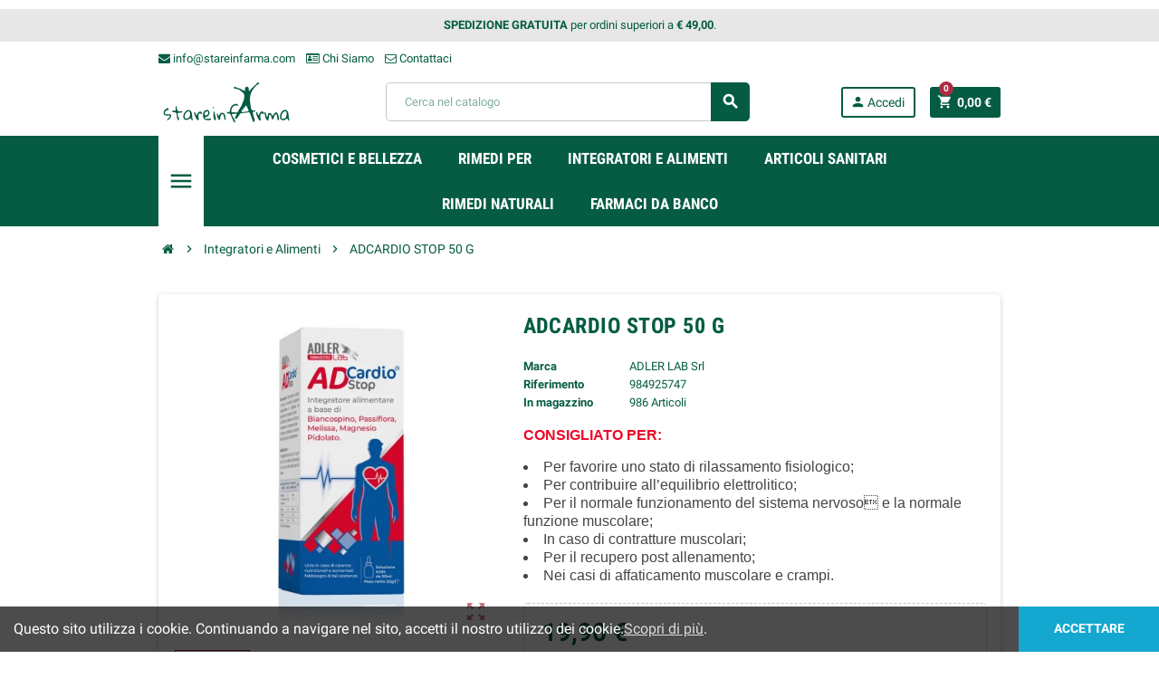

--- FILE ---
content_type: text/html; charset=utf-8
request_url: https://stareinfarma.com/integratori-e-alimenti/7898-integratori-e-alimenti-adcardio-stop-50-g.html
body_size: 16409
content:
<!doctype html>
<html lang="it">
  <head>
    
       
 
  

  <meta charset="utf-8">
  <meta name="theme-color" content="#f9f2e8">


  <meta http-equiv="x-ua-compatible" content="ie=edge">



  <link rel="canonical" href="https://stareinfarma.com/integratori-e-alimenti/7898-integratori-e-alimenti-adcardio-stop-50-g.html">

  <title>ADCARDIO STOP 50 G | Compra su Stareinfarma</title>
  <meta name="description" content="Scopri su Stareinfarma il prezzo in offerta di ADCARDIO STOP 50 G">
  <meta name="keywords" content="ADCARDIO STOP 50 G ADLER LAB Srl">
  <meta name="google-site-verification" content="PjRcu81meqZ6H-V5DmQpLrylKhqDU7NfaMO2ja0IIA4" />
      
                



  <meta name="viewport" content="width=device-width, initial-scale=1, shrink-to-fit=no">



  <link rel="icon" type="image/vnd.microsoft.icon" href="https://stareinfarma.com/img/favicon.ico?1593069562">
  <link rel="shortcut icon" type="image/x-icon" href="https://stareinfarma.com/img/favicon.ico?1593069562">



<script async="true" type="text/javascript" src="https://s.kk-resources.com/leadtag.js" ></script>



    <link rel="stylesheet" href="https://stareinfarma.com/themes/ZOneTheme/assets/cache/theme-3e5c8c348.css" type="text/css" media="all">




    <script type="text/javascript">
        var ap5_cartPackProducts = [];
        var ap5_cartRefreshUrl = "https:\/\/stareinfarma.com\/module\/pm_advancedpack\/ajax_cart?ajax=1&action=refresh";
        var ap5_modalErrorTitle = "An error has occurred";
        var pm_crosssellingoncart = false;
        var prestashop = {"cart":{"products":[],"totals":{"total":{"type":"total","label":"Totale","amount":0,"value":"0,00\u00a0\u20ac"},"total_including_tax":{"type":"total","label":"Totale (tasse incl.)","amount":0,"value":"0,00\u00a0\u20ac"},"total_excluding_tax":{"type":"total","label":"Totale (tasse escl.)","amount":0,"value":"0,00\u00a0\u20ac"}},"subtotals":{"products":{"type":"products","label":"Totale parziale","amount":0,"value":"0,00\u00a0\u20ac"},"discounts":null,"shipping":{"type":"shipping","label":"Spedizione","amount":0,"value":""},"tax":{"type":"tax","label":"Iva inclusa","amount":0,"value":"0,00\u00a0\u20ac"}},"products_count":0,"summary_string":"0 articoli","vouchers":{"allowed":1,"added":[]},"discounts":[],"minimalPurchase":0,"minimalPurchaseRequired":""},"currency":{"name":"Euro","iso_code":"EUR","iso_code_num":"978","sign":"\u20ac"},"customer":{"lastname":null,"firstname":null,"email":null,"birthday":null,"newsletter":null,"newsletter_date_add":null,"optin":null,"website":null,"company":null,"siret":null,"ape":null,"is_logged":false,"gender":{"type":null,"name":null},"addresses":[]},"language":{"name":"Italiano (Italian)","iso_code":"it","locale":"it-IT","language_code":"it-it","is_rtl":"0","date_format_lite":"d\/m\/Y","date_format_full":"d\/m\/Y H:i:s","id":2},"page":{"title":"","canonical":null,"meta":{"title":"ADCARDIO STOP 50 G | Compra su Stareinfarma","description":"Scopri su Stareinfarma il prezzo in offerta di ADCARDIO STOP 50 G","keywords":"ADCARDIO STOP 50 G ADLER LAB Srl","robots":"index"},"page_name":"product","body_classes":{"lang-it":true,"lang-rtl":false,"country-IT":true,"currency-EUR":true,"layout-full-width":true,"page-product":true,"tax-display-enabled":true,"product-id-7898":true,"product-ADCARDIO STOP 50 G":true,"product-id-category-13":true,"product-id-manufacturer-740":true,"product-id-supplier-0":true,"product-available-for-order":true},"admin_notifications":[]},"shop":{"name":"Parafarmacia Don Bosco s.r.l.","logo":"https:\/\/stareinfarma.com\/img\/stare-in-farma-logo-1593069562.jpg","stores_icon":"https:\/\/stareinfarma.com\/img\/logo_stores.png","favicon":"https:\/\/stareinfarma.com\/img\/favicon.ico"},"urls":{"base_url":"https:\/\/stareinfarma.com\/","current_url":"https:\/\/stareinfarma.com\/integratori-e-alimenti\/7898-integratori-e-alimenti-adcardio-stop-50-g.html","shop_domain_url":"https:\/\/stareinfarma.com","img_ps_url":"https:\/\/stareinfarma.com\/img\/","img_cat_url":"https:\/\/stareinfarma.com\/img\/c\/","img_lang_url":"https:\/\/stareinfarma.com\/img\/l\/","img_prod_url":"https:\/\/stareinfarma.com\/img\/p\/","img_manu_url":"https:\/\/stareinfarma.com\/img\/m\/","img_sup_url":"https:\/\/stareinfarma.com\/img\/su\/","img_ship_url":"https:\/\/stareinfarma.com\/img\/s\/","img_store_url":"https:\/\/stareinfarma.com\/img\/st\/","img_col_url":"https:\/\/stareinfarma.com\/img\/co\/","img_url":"https:\/\/stareinfarma.com\/themes\/ZOneTheme\/assets\/img\/","css_url":"https:\/\/stareinfarma.com\/themes\/ZOneTheme\/assets\/css\/","js_url":"https:\/\/stareinfarma.com\/themes\/ZOneTheme\/assets\/js\/","pic_url":"https:\/\/stareinfarma.com\/upload\/","pages":{"address":"https:\/\/stareinfarma.com\/indirizzo","addresses":"https:\/\/stareinfarma.com\/indirizzi","authentication":"https:\/\/stareinfarma.com\/login","cart":"https:\/\/stareinfarma.com\/carrello","category":"https:\/\/stareinfarma.com\/index.php?controller=category","cms":"https:\/\/stareinfarma.com\/index.php?controller=cms","contact":"https:\/\/stareinfarma.com\/contattaci","discount":"https:\/\/stareinfarma.com\/buoni-sconto","guest_tracking":"https:\/\/stareinfarma.com\/tracciatura-ospite","history":"https:\/\/stareinfarma.com\/cronologia-ordini","identity":"https:\/\/stareinfarma.com\/dati-personali","index":"https:\/\/stareinfarma.com\/","my_account":"https:\/\/stareinfarma.com\/account","order_confirmation":"https:\/\/stareinfarma.com\/conferma-ordine","order_detail":"https:\/\/stareinfarma.com\/index.php?controller=order-detail","order_follow":"https:\/\/stareinfarma.com\/segui-ordine","order":"https:\/\/stareinfarma.com\/ordine","order_return":"https:\/\/stareinfarma.com\/index.php?controller=order-return","order_slip":"https:\/\/stareinfarma.com\/buono-ordine","pagenotfound":"https:\/\/stareinfarma.com\/pagina-non-trovata","password":"https:\/\/stareinfarma.com\/recupero-password","pdf_invoice":"https:\/\/stareinfarma.com\/index.php?controller=pdf-invoice","pdf_order_return":"https:\/\/stareinfarma.com\/index.php?controller=pdf-order-return","pdf_order_slip":"https:\/\/stareinfarma.com\/index.php?controller=pdf-order-slip","prices_drop":"https:\/\/stareinfarma.com\/offerte","product":"https:\/\/stareinfarma.com\/index.php?controller=product","search":"https:\/\/stareinfarma.com\/ricerca","sitemap":"https:\/\/stareinfarma.com\/Mappa del sito","stores":"https:\/\/stareinfarma.com\/negozi","supplier":"https:\/\/stareinfarma.com\/fornitori","register":"https:\/\/stareinfarma.com\/login?create_account=1","order_login":"https:\/\/stareinfarma.com\/ordine?login=1"},"alternative_langs":[],"theme_assets":"\/themes\/ZOneTheme\/assets\/","actions":{"logout":"https:\/\/stareinfarma.com\/?mylogout="},"no_picture_image":{"bySize":{"cart_default":{"url":"https:\/\/stareinfarma.com\/img\/p\/it-default-cart_default.jpg","width":90,"height":90},"small_default":{"url":"https:\/\/stareinfarma.com\/img\/p\/it-default-small_default.jpg","width":90,"height":90},"Image-180":{"url":"https:\/\/stareinfarma.com\/img\/p\/it-default-Image-180.jpg","width":180,"height":180},"home_default":{"url":"https:\/\/stareinfarma.com\/img\/p\/it-default-home_default.jpg","width":278,"height":278},"medium_default":{"url":"https:\/\/stareinfarma.com\/img\/p\/it-default-medium_default.jpg","width":455,"height":455},"large_default":{"url":"https:\/\/stareinfarma.com\/img\/p\/it-default-large_default.jpg","width":800,"height":800}},"small":{"url":"https:\/\/stareinfarma.com\/img\/p\/it-default-cart_default.jpg","width":90,"height":90},"medium":{"url":"https:\/\/stareinfarma.com\/img\/p\/it-default-home_default.jpg","width":278,"height":278},"large":{"url":"https:\/\/stareinfarma.com\/img\/p\/it-default-large_default.jpg","width":800,"height":800},"legend":""}},"configuration":{"display_taxes_label":true,"display_prices_tax_incl":true,"is_catalog":false,"show_prices":true,"opt_in":{"partner":true},"quantity_discount":{"type":"discount","label":"Sconto unit\u00e0"},"voucher_enabled":1,"return_enabled":0},"field_required":[],"breadcrumb":{"links":[{"title":"Home","url":"https:\/\/stareinfarma.com\/"},{"title":"Integratori e Alimenti","url":"https:\/\/stareinfarma.com\/13-integratori-e-alimenti"},{"title":"ADCARDIO STOP 50 G","url":"https:\/\/stareinfarma.com\/integratori-e-alimenti\/7898-integratori-e-alimenti-adcardio-stop-50-g.html"}],"count":3},"link":{"protocol_link":"https:\/\/","protocol_content":"https:\/\/"},"time":1769754960,"static_token":"ac83d1812e8fa5ea9a74b3c335f4d92e","token":"0b3c43aced749d0fef3c0d90e4bc72c5","debug":false};
        var psemailsubscription_subscription = "https:\/\/stareinfarma.com\/module\/ps_emailsubscription\/subscription";
        var psr_icon_color = "#F19D76";
        var varCustomActionAddToCart = 1;
        var varCustomActionAddVoucher = 1;
        var varGetFinalDateController = "https:\/\/stareinfarma.com\/module\/zonethememanager\/getFinalDate";
        var varGetFinalDateMiniatureController = "https:\/\/stareinfarma.com\/module\/zonethememanager\/getFinalDateMiniature";
        var varMobileStickyMenu = 0;
        var varPSAjaxCart = 1;
        var varPageProgressBar = 1;
        var varProductCommentGradeController = "https:\/\/stareinfarma.com\/module\/zonethememanager\/CommentGrade";
        var varProductPendingRefreshIcon = 1;
        var varSidebarCart = 1;
        var varStickyMenu = 1;
      </script>





  
<script type="text/javascript">
	(window.gaDevIds=window.gaDevIds||[]).push('d6YPbH');
	(function(i,s,o,g,r,a,m){i['GoogleAnalyticsObject']=r;i[r]=i[r]||function(){
	(i[r].q=i[r].q||[]).push(arguments)},i[r].l=1*new Date();a=s.createElement(o),
	m=s.getElementsByTagName(o)[0];a.async=1;a.src=g;m.parentNode.insertBefore(a,m)
	})(window,document,'script','https://www.google-analytics.com/analytics.js','ga');

            ga('create', 'UA-89777967-1', 'auto');
                    ga('set', 'anonymizeIp', true);
                ga('send', 'pageview');
    
    ga('require', 'ec');
</script>



<style type="text/css">pre, .form-control, .form-control:focus, .input-group-text, .custom-select, .custom-file-label, .custom-file-label:after, body, .btn-teriary, .btn.btn-teriary, .ui-autocomplete.ui-menu .ui-menu-item a, .dropdown select, .dropdown-item, .aone-popupnewsletter {color: #055C43} select.form-control:focus::-ms-value, .custom-select:focus::-ms-value {color: #055C43} a, .btn-outline-primary, .btn-outline-primary.disabled, .btn-outline-primary:disabled, .btn-link, .page-link, .text-primary, .products-selection .total-products p, .products-selection .products-sort-order .product-display .display-select .selected, .left-categories .arrows .arrow-right:hover, .left-categories .arrows .arrow-down:hover, .carousel .carousel-control .icon-next:hover i, .carousel .carousel-control .icon-prev:hover i, .top-menu .sub-menu a:hover, #header .left-nav-trigger .left-nav-icon, #footer .footer-about-us .fa, #footer .footer-about-us .material-icons, .feature .material-icons, .feature .fa, .feature2 a:hover {color: #055C43} .btn-primary, .btn-primary.disabled, .btn-primary:disabled, .btn-outline-primary:hover, .btn-outline-primary:not(:disabled):not(.disabled):active, .btn-outline-primary:not(:disabled):not(.disabled).active, .show > .btn-outline-primary.dropdown-toggle, .dropdown-item.active, .dropdown-item:active, .custom-control-label:before, .custom-control-label:before, .custom-control-label:before, .custom-control-label:before, .nav-pills .nav-link.active, .nav-pills .show > .nav-link, .page-item.active .page-link, .badge-primary, .progress-bar, .list-group-item.active, .bg-primary, .btn.btn-primary, .btn.btn-primary.disabled, .btn.btn-primary:disabled, .group-span-filestyle .btn-default, .group-span-filestyle .bootstrap-touchspin .btn-touchspin, .bootstrap-touchspin .group-span-filestyle .btn-touchspin, .pagination .page-list .current a, .add-to-cart, .add-to-cart.disabled, .add-to-cart:disabled, .sidebar-currency .currency-list .current .dropdown-item, .sidebar-language .language-list .current .dropdown-item, .pace .pace-progress, .pace-bounce .pace-activity, #header .mobile-header-version .mobile-left-nav-trigger .left-nav-icon, .banner3:hover, #product-comments-list-pagination ul li.active span {background-color: #055C43} .btn-primary, .btn-primary.disabled, .btn-primary:disabled, .btn-outline-primary, .btn-outline-primary:hover, .btn-outline-primary:not(:disabled):not(.disabled):active, .btn-outline-primary:not(:disabled):not(.disabled).active, .show > .btn-outline-primary.dropdown-toggle, .page-item.active .page-link, .list-group-item.active, .border-primary, .product-combinations .combination-item.active .switch-cbnt, .product-swatches .swatches-list > li.selected > span {border-color: #055C43} .pace .pace-progress-inner {box-shadow: 0 0 10px #055C43} .pace .pace-activity {border-top-color: #055C43} .pace .pace-activity {border-left-color: #055C43} .btn-primary:hover, .btn.btn-primary:hover, .btn-primary:not(:disabled):not(.disabled):active, .btn-primary:not(:disabled):not(.disabled).active, .btn.btn-primary:not(:disabled):not(.disabled):active, .btn.btn-primary:not(:disabled):not(.disabled).active, .add-to-cart:hover, .add-to-cart:not(:disabled):not(.disabled):active, .add-to-cart:not(:disabled):not(.disabled).active {background-color: #022c20} a:hover, .btn-link:hover, .page-link:hover, .btn-teriary:hover, .btn.btn-teriary:hover, .ui-autocomplete.ui-menu .ui-menu-item .ui-state-focus, .ui-autocomplete.ui-menu .ui-menu-item .ui-state-hover, .dropdown .expand-more:hover, .dropdown a.expand-more:hover, .dropdown-item:hover, .dropdown-item:focus, section.checkout-step .step-number, .page-my-account #content .links a:hover, .active-filters .filter-block .material-icons, .product-price, .price-total, .product-name a:hover, a.product-name:hover, .product-list .product-miniature .grid-hover-btn a, .main-product-details .product-cover .layer .zoom-in, #product-modal .arrows, .block-reassurance img, .st-menu-close:hover, .aone-slideshow .nivoSlider .nivo-directionNav .nivo-prevNav, .aone-slideshow .nivoSlider .nivo-directionNav .nivo-nextNav, .aone-slideshow .nivoSlider .nivo-directionNav .nivo-prevNav:hover, .aone-slideshow .nivoSlider .nivo-directionNav .nivo-nextNav:hover, #header .left-nav-trigger .left-nav-icon:hover, .feature a:hover, .feature2 .material-icons, .feature2 .fa {color: #AB2C44} .aone-tabs .nav-tabs .separator:after, .aone-tabs .nav-tabs .separator:before {border-right-color: #AB2C44} .aone-tabs .nav-tabs .separator:after, .aone-tabs .nav-tabs .separator:before {border-left-color: #AB2C44} .custom-checkbox input[type="checkbox"] + span.color .check-circle, .custom-checkbox input[type="radio"] + span.color .check-circle, .custom-radio input[type="checkbox"] + span.color .check-circle, .custom-radio input[type="radio"] + span.color .check-circle, .custom-checkbox input[type="checkbox"]:hover + span, .custom-checkbox input[type="radio"]:hover + span, .custom-radio input[type="checkbox"]:hover + span, .custom-radio input[type="radio"]:hover + span, .custom-checkbox input[type="checkbox"]:checked + span, .custom-checkbox input[type="radio"]:checked + span, .custom-radio input[type="checkbox"]:checked + span, .custom-radio input[type="radio"]:checked + span, .category-tree > ul > li > a:hover:before, .main-product-details .product-images li.thumb-container .thumb.selected, #product-modal .product-images img.selected, .anav-top .category-item .category-subs li a:hover:before, .aone-slideshow .nivoSlider .nivo-controlNav a.active, .banner2 a:before, .product-swatches .swatches-list > li.selected > span.color .check-circle {border-color: #AB2C44} .custom-checkbox input[type="checkbox"]:checked + span, .custom-checkbox input[type="radio"]:checked + span, .custom-radio input[type="checkbox"]:checked + span, .custom-radio input[type="radio"]:checked + span, .modal .modal-header .close:hover, .category-tree > ul > li > a:hover:before, .discount-percentage, .discount-amount, .product-flags .product-flag.discount span, .product-flags .product-flag.on-sale span, .add-to-cart.added:after, .main-product-details .scroll-box-arrows .left, .main-product-details .scroll-box-arrows .right, .cart-preview .cart-header .cart-products-count, .slick-prev, .slick-next, .anav-top .category-item .category-subs li a:hover:before, .aone-slideshow .nivoSlider .nivo-controlNav a, .aone-popupnewsletter button.close, #header .sticky-icon-cart .cart-products-count, #scrollTopButton .scroll-button, .slick-dots li button {background-color: #AB2C44} #header {color: #055C43} .header-main-menu, .mobile-amega-menu {background-color: #055C43} .anav-top .amenu-link {color: #ffffff} .anav-mobile .amenu-link .mobile-toggle-plus .caret-down-icon {border-top-color: #ffffff} .anav-mobile .amenu-link .mobile-toggle-plus .caret-down-icon {border-bottom-color: #ffffff} .anav-top .amenu-item:hover .amenu-link, .anav-top .amenu-link:hover {color: #00E8A6} #footer {background-color: #E7E7E7} #footer {color: #3d3d3d} #footer .footer-bottom {background-color: #E7E7E7} #wrapper {background-color: #ffffff} h1, h2, h3, h4, h5, h6, .h1, .h2, .h3, .h4, .h5, .h6, .title-block, .column-title, .typo .column-title, .column-title a, .typo .column-title a, .page-heading, .page-subheading, .nav-tabs .nav-item .nav-link.active:focus, .nav-tabs .nav-item .nav-link.active:hover, .aone-tabs .dot-line-tabs .dot-line, label, .label, .nav-item .nav-link, .nav-item .nav-link.active, .product-accordions .panel .panel-heading .panel-title a, .banner1 span:not(.btn) {color: #055C43} .aone-tabs .nav-tabs .separator:after, .aone-tabs .nav-tabs .separator:before {border-right-color: #AB2C44} .aone-tabs .nav-tabs .separator:after, .aone-tabs .nav-tabs .separator:before {border-left-color: #AB2C44} .modal .modal-header .close:hover, .add-to-cart.added:after, .main-product-details .scroll-box-arrows .left, .main-product-details .scroll-box-arrows .right, .slick-prev, .slick-next, .aone-slideshow .nivoSlider .nivo-controlNav a, .aone-popupnewsletter button.close, #scrollTopButton .scroll-button, .slick-dots li button {background-color: #AB2C44} section.checkout-step .step-number, .active-filters .filter-block .material-icons, .product-list .product-miniature .grid-hover-btn a, .main-product-details .product-cover .layer .zoom-in, #product-modal .arrows, .block-reassurance img, .st-menu-close:hover, .aone-slideshow .nivoSlider .nivo-directionNav .nivo-prevNav, .aone-slideshow .nivoSlider .nivo-directionNav .nivo-nextNav, .aone-slideshow .nivoSlider .nivo-directionNav .nivo-prevNav:hover, .aone-slideshow .nivoSlider .nivo-directionNav .nivo-nextNav:hover {color: #AB2C44} .aone-slideshow .nivoSlider .nivo-controlNav a.active {border-color: #AB2C44} .background-for-title .title-block, .background-for-column-title .column-title, .background-for-column-title .column-title a, .background-for-column-title .typo .column-title, .background-for-tab-title .aone-tabs .nav-tabs, .background-for-tab-title .product-accordions .panel .panel-heading a, .background-for-tab-title .nav-item .nav-link, .background-for-tab-title .nav-item .nav-link.active, .background-for-tab-title .nav-tabs .nav-item .nav-link.active:focus, .background-for-tab-title .nav-tabs .nav-item .nav-link.active:hover {color: #055C43} .product-price, .price-total {color: #055C43} </style>

<style type="text/css">#header .header-logo .logo {
  max-height: 73px;
}

.product-flags .product-flag span{
background: #9FBF2C;
}

pre {
    white-space: pre-wrap;       /* Since CSS 2.1 */
    white-space: -moz-pre-wrap;  /* Mozilla, since 1999 */
    white-space: -pre-wrap;      /* Opera 4-6 */
    white-space: -o-pre-wrap;    /* Opera 7 */
    word-wrap: break-word;       /* Internet Explorer 5.5+ */
}
.divFeed{
zoom:0.9;
-moz-transform: scale(0.9);
}
.fdt_merchantsmallorangewhite_widget_merchant {
height:120px !important;
}</style>
    


                                        <p> <script src="//code.tidio.co/ttmhpjexng8xpoz1yhknyomgqn9ksrz0.js" type="text/javascript"></script><!--//--><![CDATA[//><!--  //--><!]]></p> <!-- Facebook Pixel Code --> <p> <script type="text/javascript"><!--//--><![CDATA[//><!-- //--><![CDATA[//><!-- //--><![CDATA[//><!-- //--><![CDATA[//><!-- //--><![CDATA[//><!-- !function(f,b,e,v,n,t,s)  {if(f.fbq)return;n=f.fbq=function(){n.callMethod?  n.callMethod.apply(n,arguments):n.queue.push(arguments)};  if(!f._fbq)f._fbq=n;n.push=n;n.loaded=!0;n.version='2.0';  n.queue=[];t=b.createElement(e);t.async=!0;  t.src=v;s=b.getElementsByTagName(e)[0];  s.parentNode.insertBefore(t,s)}(window, document,'script',  'https://connect.facebook.net/en_US/fbevents.js');  fbq('init', '720982178625316');  fbq('track', 'PageView'); //--><! //--><! //--><! //--><! //--><!]]></script> </p> <!-- End Facebook Pixel Code --> <p></p>
                        




  

<script async="true" type="text/javascript" src="https://s.kk-resources.com/leadtag.js" ></script>


    
  <meta property="og:type" content="product">
  <meta property="og:url" content="https://stareinfarma.com/integratori-e-alimenti/7898-integratori-e-alimenti-adcardio-stop-50-g.html">
  <meta property="og:title" content="ADCARDIO STOP 50 G | Compra su Stareinfarma">
  <meta property="og:site_name" content="Parafarmacia Don Bosco s.r.l.">
  <meta property="og:description" content="Scopri su Stareinfarma il prezzo in offerta di ADCARDIO STOP 50 G">
  <meta property="og:image" content="https://stareinfarma.com/13774-large_default/integratori-e-alimenti-adcardio-stop-50-g.jpg">
      <meta property="product:pretax_price:amount" content="18.090909">
    <meta property="product:pretax_price:currency" content="EUR">
    <meta property="product:price:amount" content="19.9">
    <meta property="product:price:currency" content="EUR">
    
  </head>

  <body id="product" class="lang-it country-it currency-eur layout-full-width page-product tax-display-enabled product-id-7898 product-adcardio-stop-50-g product-id-category-13 product-id-manufacturer-740 product-id-supplier-0 product-available-for-order  st-wrapper">

    
      
    

      <div class="st-menu st-effect-left">
    <div class="st-menu-close d-flex" data-close-st-menu><i class="material-icons">close</i></div>
    <div class="st-menu-title">
      <h4>Menu</h4>
    </div>
    <div id="js-menu-sidebar" class="sidebar-menu">
      <div class="js-sidebar-category-tree" data-categorytree-controller="https://stareinfarma.com/module/zonethememanager/categoryTree">
  <div class="waiting-load-categories"></div>
</div>

    </div>
    <div id="js-header-phone-sidebar" class="sidebar-header-phone js-hidden"></div>
    <div id="js-account-sidebar" class="sidebar-account text-center user-info js-hidden"></div>
    <div id="js-language-sidebar" class="sidebar-language js-hidden"></div>
    <div id="js-left-currency-sidebar" class="sidebar-currency js-hidden"></div>
  </div>

    <main id="page" class="st-pusher">

      
              

      <header id="header">
        
          
  <!-- desktop header -->
  <div class="desktop-header-version">
    
      <div class="header-banner clearfix">
        <div class="header-event-banner" style="background-color: #E7E7E7;">
  <div class="container">
    <div class="header-event-banner-wrapper">
      <p><strong>SPEDIZIONE GRATUITA</strong> per ordini superiori a <strong>€ 49,00</strong>.</p>
    </div>
  </div>
</div>


      </div>
    

    
      <div class="header-nav clearfix">
        <div class="container">
          <div class="header-nav-wrapper d-flex align-items-center justify-content-between">
            <div class="left-nav d-flex">
              <div class="header-phone js-header-phone-source">
	<ul>
<li><a href="mailto:info@stareinfarma.com"><i class="fa fa-envelope" aria-hidden="true"></i> info@stareinfarma.com</a></li>
<li><a href="/content/10-chi-siamo"><i class="fa fa-id-card-o"></i> Chi Siamo</a></li>
<li><a href="/contattaci"><i class="fa fa-envelope-o"></i> Contattaci</a></li>
</ul>
</div>

            </div>
            <div class="right-nav d-flex">
              
            </div>
          </div>
        </div>
      </div>
    

    
      <div class="main-header clearfix">
        <div class="container">
          <div class="header-wrapper d-flex align-items-center">

            
              <div class="header-logo">
                <a href="https://stareinfarma.com/" title="Parafarmacia Don Bosco s.r.l.">
                                      <img class="svg-logo" src="https://stareinfarma.com/img/1588004415.svg" style="width: 150px" alt="Parafarmacia Don Bosco s.r.l.">
                                  </a>
              </div>
            

            
              <div class="header-right">
                <div class="display-top align-items-center d-flex flex-md-wrap flex-lg-nowrap justify-content-end">
                  <!-- Block search module TOP -->
<div class="searchbar-wrapper">
  <div id="search_widget" class="js-search-source" data-search-controller-url="//stareinfarma.com/ricerca">
    <div class="search-widget ui-front">
      <form method="get" action="//stareinfarma.com/ricerca">
        <input type="hidden" name="controller" value="search">
        <input class="form-control" type="text" name="s" value="" placeholder="Cerca nel catalogo" aria-label="Cerca">
        <button type="submit" class="btn-primary">
          <i class="material-icons search">search</i>
        </button>
      </form>
    </div>
  </div>
</div>
<!-- /Block search module TOP -->
<div class="customer-signin-module">
  <div class="user-info">
          <div class="js-account-source">
        <ul>
          <li>
            <div class="account-link">
              <a
                href="https://stareinfarma.com/account"
                title="Accedi al tuo account cliente"
                rel="nofollow"
              >
                <i class="material-icons">person</i> Accedi
              </a>
            </div>
          </li>
        </ul>
      </div>
      </div>
</div><div class="shopping-cart-module">
  <div class="blockcart cart-preview" data-refresh-url="//stareinfarma.com/module/ps_shoppingcart/ajax" data-sidebar-cart-trigger>
    <ul class="cart-header">
      <li data-sticky-cart-source>
        <a rel="nofollow" href="//stareinfarma.com/carrello?action=show" class="cart-link btn-primary">
          <i class="material-icons">shopping_cart</i>
          <span class="cart-total-value">0,00 €</span>
          <span class="cart-products-count">0</span>
        </a>
      </li>
    </ul>

    <div class="cart-dropdown" data-shopping-cart-source>
  <div class="cart-dropdown-wrapper">
    <div class="cart-title">
      <h4>Carrello</h4>
    </div>
          <div class="no-items">
        Non ci sono più articoli nel tuo carrello
      </div>
      </div>
  <div class="js-cart-update-quantity page-loading-overlay cart-overview-loading">
    <div class="page-loading-backdrop d-flex align-items-center justify-content-center">
      <span class="uil-spin-css"><span><span></span></span><span><span></span></span><span><span></span></span><span><span></span></span><span><span></span></span><span><span></span></span><span><span></span></span><span><span></span></span></span>
    </div>
  </div>
</div>
  </div>
</div>

                </div>
              </div>
            

          </div>
        </div>
      </div>
    

    
      <div class="header-bottom clearfix">
        <div class="header-main-menu" id="header-main-menu" data-sticky-menu>
          <div class="container">
            <div class="header-main-menu-wrapper">
                              <div class="left-nav-trigger" data-left-nav-trigger>
                  <div class="left-nav-icon d-flex align-items-center justify-content-center">
                    <i class="material-icons">menu</i>
                  </div>
                </div>
                            <div class="amega-menu">
  <div id="amegamenu" class="">
    <ul class="anav-top js-ajax-mega-menu" data-ajax-dropdown-controller="https://stareinfarma.com/module/zonemegamenu/menuDropdownContent">
              <li class="amenu-item mm-2 plex ">
          <a href="/11-cosmetici-e-bellezza" class="amenu-link" >                        <span>Cosmetici e Bellezza</span>
                      </a>
                      <div class="adropdown adropdown-5" >
              <div class="js-dropdown-content" data-menu-id="2"></div>
            </div>
                  </li>
              <li class="amenu-item mm-3 plex ">
          <a href="/466-rimedi-per" class="amenu-link" >                        <span>Rimedi Per</span>
                      </a>
                      <div class="adropdown adropdown-5" >
              <div class="js-dropdown-content" data-menu-id="3"></div>
            </div>
                  </li>
              <li class="amenu-item mm-4 plex ">
          <a href="/13-integratori-e-alimenti" class="amenu-link" >                        <span>Integratori e Alimenti</span>
                      </a>
                      <div class="adropdown adropdown-4" >
              <div class="js-dropdown-content" data-menu-id="4"></div>
            </div>
                  </li>
              <li class="amenu-item mm-7 plex ">
          <a href="/262-articoli-sanitari" class="amenu-link" >                        <span>Articoli Sanitari</span>
                      </a>
                      <div class="adropdown adropdown-4" >
              <div class="js-dropdown-content" data-menu-id="7"></div>
            </div>
                  </li>
              <li class="amenu-item mm-5 plex ">
          <a href="/680-rimedi-naturali" class="amenu-link" >                        <span>Rimedi Naturali</span>
                      </a>
                      <div class="adropdown adropdown-5" >
              <div class="js-dropdown-content" data-menu-id="5"></div>
            </div>
                  </li>
              <li class="amenu-item mm-6 plex ">
          <a href="/15-farmaci-da-banco" class="amenu-link" >                        <span>Farmaci da Banco</span>
                      </a>
                      <div class="adropdown adropdown-5" >
              <div class="js-dropdown-content" data-menu-id="6"></div>
            </div>
                  </li>
          </ul>
  </div>
</div>

              <div class="sticky-icon-cart" data-sticky-cart data-sidebar-cart-trigger></div>
            </div>
          </div>
        </div>
      </div>
    
  </div>



        
      </header>

      <section id="wrapper">

        

<nav class="breadcrumb-wrapper ">
  <div class="container">
    <ol class="breadcrumb" data-depth="3" itemscope itemtype="http://schema.org/BreadcrumbList">
      
                  
            <li class="breadcrumb-item" itemprop="itemListElement" itemscope itemtype="http://schema.org/ListItem">
                            <a itemprop="item" href="https://stareinfarma.com/">
                                  <i class="fa fa-home home" aria-hidden="true"></i>
                                  <span itemprop="name">Home</span>
              </a>
              <meta itemprop="position" content="1">
            </li>
          
                  
            <li class="breadcrumb-item" itemprop="itemListElement" itemscope itemtype="http://schema.org/ListItem">
                              <span class="separator material-icons">chevron_right</span>
                            <a itemprop="item" href="https://stareinfarma.com/13-integratori-e-alimenti">
                                  <span itemprop="name">Integratori e Alimenti</span>
              </a>
              <meta itemprop="position" content="2">
            </li>
          
                  
            <li class="breadcrumb-item" itemprop="itemListElement" itemscope itemtype="http://schema.org/ListItem">
                              <span class="separator material-icons">chevron_right</span>
                            <a itemprop="item" href="https://stareinfarma.com/integratori-e-alimenti/7898-integratori-e-alimenti-adcardio-stop-50-g.html">
                                  <span itemprop="name">ADCARDIO STOP 50 G</span>
              </a>
              <meta itemprop="position" content="3">
            </li>
          
              
    </ol>
  </div>
</nav>


        
          
        

        

        

        
          <div class="main-content">
            <div class="container">
              <div class="row ">

                

                
<div id="center-column" class="center col-12">
  <div class="center-wrapper">
    

    
<section itemscope itemtype="https://schema.org/Product">

  
    <div class="main-product-details shadow-box md-bottom" id="mainProduct">
            
      <div class="row">
        
          <div class="product-left col-12 col-md-5 col-xl-4">
            <section class="product-left-content">
              
                <div class="images-container">
  <div class="images-container-wrapper js-enable-zoom-image">
          <meta itemprop="image" content="https://stareinfarma.com/13774-medium_default/integratori-e-alimenti-adcardio-stop-50-g.jpg" />

              
          <div class="product-cover sm-bottom">
                          <img
                src = "data:image/svg+xml,%3Csvg%20xmlns=%22http://www.w3.org/2000/svg%22%20viewBox=%220%200%20455%20455%22%3E%3C/svg%3E"
                data-original = "https://stareinfarma.com/13774-medium_default/integratori-e-alimenti-adcardio-stop-50-g.jpg"
                class = "img-fluid js-qv-product-cover js-main-zoom js-lazy"
                alt = "ADCARDIO STOP 50 G"
                data-zoom-image = "https://stareinfarma.com/13774-large_default/integratori-e-alimenti-adcardio-stop-50-g.jpg"
                data-id-image = "13774"
                width = "455"
                height = "455"
              >
                        <div class="layer d-flex align-items-center justify-content-center">
              <span class="zoom-in js-mfp-button"><i class="material-icons">zoom_out_map</i></span>
            </div>
          </div>
        

        
          <div class="thumbs-list">
            <div class="flex-scrollbox-wrapper js-product-thumbs-scrollbox">
              <ul class="product-images" id="js-zoom-gallery">
                                  <li class="thumb-container">
                    <a
                      class="thumb js-thumb selected"
                      data-image="https://stareinfarma.com/13774-medium_default/integratori-e-alimenti-adcardio-stop-50-g.jpg"
                      data-zoom-image="https://stareinfarma.com/13774-large_default/integratori-e-alimenti-adcardio-stop-50-g.jpg"
                      data-id-image="13774"
                    >
                                              <img
                          src = "data:image/svg+xml,%3Csvg%20xmlns=%22http://www.w3.org/2000/svg%22%20viewBox=%220%200%2090%2090%22%3E%3C/svg%3E"
                          data-original = "https://stareinfarma.com/13774-small_default/integratori-e-alimenti-adcardio-stop-50-g.jpg"
                          alt = "ADCARDIO STOP 50 G"
                          class = "img-fluid js-lazy"
                          width = "90"
                          height = "90"
                        >
                                          </a>
                  </li>
                              </ul>
            </div>

            <div class="scroll-box-arrows">
              <i class="material-icons left">chevron_left</i>
              <i class="material-icons right">chevron_right</i>
            </div>
          </div>
        
            </div>

  
</div>
              

              
                <div class="product-flags">
  </div>
              
            </section>
          </div>
        

        
          <div class="product-right col-12 col-md-7 col-xl-8">
            <section class="product-right-content">
              
                
                  <h1 class="page-heading" itemprop="name">ADCARDIO STOP 50 G</h1>
                
              

              <div class="row">
                <div class="col-12 col-xl-8">
                  <div class="product-attributes mb-2 js-product-attributes-destination"></div>

                  
                  <div class="product-availability-top mb-3 js-product-availability-destination"></div>

                  
                    <div class="product-out-of-stock">
                      
                    </div>
                  

                  
                    <div id="product-description-short-7898" class="product-description-short typo sm-bottom" itemprop="description">
                      <p style="background: 0px 0px #ffffff; border: 0px; margin: 10px 0px; padding: 0px; vertical-align: baseline; outline: 0px; color: #434446; font-family: Ubuntu, sans-serif; font-size: 16px;"><span style="background: 0px 0px; border: 0px; margin: 0px; padding: 0px; vertical-align: baseline; outline: 0px; color: #ec0928;"><strong style="background: 0px 0px; border: 0px; margin: 0px; padding: 0px; vertical-align: baseline; outline: 0px;">CONSIGLIATO PER:</strong></span></p>
<ul style="box-sizing: border-box; background: 0px 0px #ffffff; border: 0px; margin: 15px 0px 0px; padding: 0px; vertical-align: baseline; outline: 0px; list-style-position: inside; color: #434446; font-family: Ubuntu, sans-serif; font-size: 16px;">
<li style="background: 0px 0px; border: 0px; margin: 0px; padding: 0px; vertical-align: baseline; outline: 0px;">Per favorire uno stato di rilassamento fisiologico;</li>
<li style="background: 0px 0px; border: 0px; margin: 0px; padding: 0px; vertical-align: baseline; outline: 0px;">Per contribuire all’equilibrio elettrolitico;</li>
<li style="background: 0px 0px; border: 0px; margin: 0px; padding: 0px; vertical-align: baseline; outline: 0px;">Per il normale funzionamento del sistema nervoso e la normale funzione muscolare;</li>
<li style="background: 0px 0px; border: 0px; margin: 0px; padding: 0px; vertical-align: baseline; outline: 0px;">In caso di contratture muscolari;</li>
<li style="background: 0px 0px; border: 0px; margin: 0px; padding: 0px; vertical-align: baseline; outline: 0px;">Per il recupero post allenamento;</li>
<li style="background: 0px 0px; border: 0px; margin: 0px; padding: 0px; vertical-align: baseline; outline: 0px;">Nei casi di affaticamento muscolare e crampi.</li>
</ul>
                    </div>
                  

                  
<div class="product-information light-box-bg sm-bottom">
  
      

  
      

  
      <div class="product-prices sm-bottom">
    
      <div
        itemprop="offers"
        itemscope
        itemtype="https://schema.org/Offer"
        class="product-prices-wrapper d-flex flex-wrap align-items-center"
      >
        <meta itemprop="priceValidUntil" content="2026-02-14"/>
        <meta itemprop="availability" content="https://schema.org/InStock"/>
        <meta itemprop="priceCurrency" content="EUR"/>
        <link itemprop="url" href="https://stareinfarma.com/integratori-e-alimenti/7898-integratori-e-alimenti-adcardio-stop-50-g.html"/>

        <span class="price product-price" itemprop="price" content="19.9">19,90 €</span>
        
                  

              </div>
    

    
          

    
          

    
          

    

    <div class="tax-shipping-delivery-label">
              <span class="labels-tax-long">Tasse incluse</span>
            
      
                        </div>

      </div>
  

      <div class="js-product-countdown" data-specific-prices-to=""></div>
  
  
  <div class="product-actions">
    
      <form action="https://stareinfarma.com/carrello" method="post" id="add-to-cart-or-refresh">
        <input type="hidden" name="token" value="ac83d1812e8fa5ea9a74b3c335f4d92e">
        <input type="hidden" name="id_product" value="7898" id="product_page_product_id">
        <input type="hidden" name="id_customization" value="0" id="product_customization_id">

        
          <div class="product-variants ">
</div>
        

        
                  

        
          <section class="product-discounts">
</section>


        

        
          <div class="product-add-to-cart ">
    
    
      
        <div class="product-quantity row sm-bottom">
          <label class="form-control-label col-3">Quantità</label>
          <div class="col-9">
            <div class="qty">
              <input
                type="number"
                name="qty"
                id="quantity_wanted"
                value="1"
                class="form-control"
                min="1"
                aria-label="Quantità"
              />
            </div>
          </div>
        </div>
      

      
        <div class="product-minimal-quantity">
                  </div>
      

      
        <div class="product-add-to-cart-button mb-2 row">
          <div class="add col-12 col-md-9 col-xl-10">
            <button
              class="btn add-to-cart"
              data-button-action="add-to-cart"
              type="submit"
                          >
              <i class="material-icons shopping-cart">shopping_cart</i><span>Aggiungi al carrello</span>
              <span class="js-waitting-add-to-cart page-loading-overlay add-to-cart-loading">
                <span class="page-loading-backdrop d-flex align-items-center justify-content-center">
                  <span class="uil-spin-css"><span><span></span></span><span><span></span></span><span><span></span></span><span><span></span></span><span><span></span></span><span><span></span></span><span><span></span></span><span><span></span></span></span>
                </span>
              </span>
            </button>
          </div>
        </div>
      

      

    
    
          
  </div>
        

        

      </form>
    
  </div>
</div><!-- /product-information -->

                  
                    <div class="product-additional-info">
  
      <div class="social-sharing sm-bottom">
      <label>Condividi</label>
      <ul class="d-flex flex-wrap justify-content-between">
                  <li class="facebook">
            <a href="https://www.facebook.com/sharer.php?u=https%3A%2F%2Fstareinfarma.com%2Fintegratori-e-alimenti%2F7898-integratori-e-alimenti-adcardio-stop-50-g.html" title="Condividi" target="_blank">
                              <i class="fa fa-facebook" aria-hidden="true"></i>
                            Condividi
            </a>
          </li>
                  <li class="twitter">
            <a href="https://twitter.com/intent/tweet?text=ADCARDIO+STOP+50+G%20https%3A%2F%2Fstareinfarma.com%2Fintegratori-e-alimenti%2F7898-integratori-e-alimenti-adcardio-stop-50-g.html" title="Twitta" target="_blank">
                              <i class="fa fa-twitter" aria-hidden="true"></i>
                            Twitta
            </a>
          </li>
                  <li class="pinterest">
            <a href="https://www.pinterest.com/pin/create/button/?media=https%3A%2F%2Fstareinfarma.com%2F13774%2Fintegratori-e-alimenti-adcardio-stop-50-g.jpg&amp;url=https%3A%2F%2Fstareinfarma.com%2Fintegratori-e-alimenti%2F7898-integratori-e-alimenti-adcardio-stop-50-g.html" title="Pinterest" target="_blank">
                              <i class="fa fa-pinterest-p" aria-hidden="true"></i>
                            Pinterest
            </a>
          </li>
              </ul>
    </div>
  

</div>
                  
                </div>

                                  <div class="col-12 col-xl-4">
                    <div class="zone-product-extra-fields hook-ProductAdditionalInfo mb-3" data-key-zone-product-extra-fields>
      <div class="product-right-extra-field">
              <div class="">
          <div class="extra-content typo">
            <p><a href="/login?create_account=1"><img src="/img/cms/460x302_registrati.png" width="460" height="302" /></a></p>
          </div>
        </div>
          </div>
  </div>

                  </div>
                              </div>

              
                <div class="reassurance-hook">
                  <div class="blockreassurance_product">
            <div>
            <span class="item-product">
                                                        <img class="svg invisible" src="/modules/blockreassurance/img/ic_verified_user_black_36dp_1x.png">
                                    &nbsp;
            </span>
                          <p class="block-title" style="color:#000000;">Pagamenti Sicuri</p>
                    </div>
            <div style="cursor:pointer;" onclick="window.open('https://stareinfarma.com/content/7-costi-di-spedizione')">
            <span class="item-product">
                                                        <img class="svg invisible" src="/modules/blockreassurance/img/ic_local_shipping_black_36dp_1x.png">
                                    &nbsp;
            </span>
                          <p class="block-title" style="color:#000000;">Spedizioni Rapide</p>
                    </div>
            <div>
            <span class="item-product">
                                                        <img class="svg invisible" src="/modules/blockreassurance/img/ic_swap_horiz_black_36dp_1x.png">
                                    &nbsp;
            </span>
                          <p class="block-title" style="color:#000000;">Grandi Marche a Prezzi imperdibili</p>
                    </div>
        <div class="clearfix"></div>
</div>

                </div>
              
            </section><!-- /product-right-content -->
          </div><!-- /product-right -->
        
      </div><!-- /row -->

      <div class="js-product-refresh-pending-query page-loading-overlay main-product-details-loading">
        <div class="page-loading-backdrop d-flex align-items-center justify-content-center">
          <span class="uil-spin-css"><span><span></span></span><span><span></span></span><span><span></span></span><span><span></span></span><span><span></span></span><span><span></span></span><span><span></span></span><span><span></span></span></span>
        </div>
      </div>
    </div><!-- /main-product-details -->
  

  
    <div class="main-product-bottom md-bottom">
              <div class="product-normal-layout">
  <div class="block md-bottom product-description-block ">
    <h3 class="title-block">Descrizione</h3>
    <div class="block-content box-bg">
      
  <div class="product-description typo"><h1>ADCardio Stop</h1>
<div align="justify"><b>Descrizione</b><br /> Integratore alimentare a base di biancospino, passiflora, melissa e magnesio pidolato. Con edulcorante.<br /> Il biancospino coadiuva la regolare funzionalità dell'apparato cardiovascolare e contribuisce alla regolarità della pressione arteriosa.<br /> La passiflora e la melissa sono utili per il rilassamento e il benessere mentale.<br /> Il magnesio contribuisce alla riduzione della stanchezza e dell'affaticamento.<br /> <br /> <b>Ingredienti</b><br /> Acqua; stabilizzante: glicerolo vegetale; magnesio (L-pidolato di magnesio), biancospino (Crataegus oxyacantha auct., folium et flos) e.s. tit. 1% flavonoidi totali come iperoside, fruttosio, passiflora (Passiflora incarnata L., herba cum floribus) estratto glicerico D/E 1:2, melissa (Melissa officinalis L., folium) estratto glicerico D/E 1:2, aroma; acidificante: acido citrico; conservanti: potassio sorbato, sodio benzoato; edulcorante: sucralosio.<br /> <br /> <b>Caratteristiche nutrizionali</b><br />
<table border="1" cellspacing="0" cellpadding="3">
<tbody>
<tr align="center">
<td>Valori medi</td>
<td>per 100 g</td>
<td>per 2 bustine</td>
</tr>
<tr>
<td>Biancospino e.s. tit. 1% flavonoidi totali<br />come iperoside</td>
<td align="center">8 g<br />80 mg</td>
<td align="center">300 mg<br />3 mg</td>
</tr>
<tr>
<td>Magnesio</td>
<td align="center">1,5 g</td>
<td align="center">56,25 mg<br />(14% VNR*)</td>
</tr>
<tr>
<td>Passiflora estratto glicerico</td>
<td align="center">3 g</td>
<td align="center">112 mg</td>
</tr>
<tr>
<td>Melissa estratto glicerico</td>
<td align="center">1,32 g</td>
<td align="center">50 mg</td>
</tr>
</tbody>
</table>
*VNR: Valori Nutritivi di Riferimento<br /> <br /> <b>Modalità d'uso</b><br /> Si suggerisce l'assunzione di 75 gocce al giorno: 25 al mattino, 25 al pomeriggio e 25 alla sera, salvo diverso parere del medico.<br /> <br /> <b>Avvertenze</b><br /> Non è un medicinale. Tenere fuori dalla portata dei bambini al di sotto dei tre anni. Non superare la dose giornaliera consigliata. In caso di gravidanza o allattamento si consiglia di consultare il proprio medico prima dell'uso. Gli integratori non vanno intesi come sostituti di una dieta varia ma vanno utilizzati nell'ambito di uno stile di vita sano ed equilibrato.<br /> <br /> <b>Conservazione</b><br /> Conservare in luogo fresco ed asciutto, al riparo dalla luce diretta e lontano da fonti di calore.<br /> La data di scadenza si riferisce al prodotto in confezionamento integro e correttamente conservato: non utilizzare il prodotto dopo la data di scadenza sulla confezione.<br /> <br /> <b>Formato</b><br /> Soluzione orale da 50 ml.</div></div>

    </div>
  </div>

  <div class="block md-bottom product-features-block d-none">
    <h3 class="title-block">Scheda tecnica</h3>
    <div class="block-content box-bg">
      
  <div class="product-details" id="product-details" data-product="{&quot;id_shop_default&quot;:&quot;1&quot;,&quot;id_manufacturer&quot;:&quot;740&quot;,&quot;id_supplier&quot;:&quot;0&quot;,&quot;reference&quot;:&quot;984925747&quot;,&quot;is_virtual&quot;:&quot;0&quot;,&quot;delivery_in_stock&quot;:&quot;&quot;,&quot;delivery_out_stock&quot;:&quot;&quot;,&quot;id_category_default&quot;:&quot;13&quot;,&quot;on_sale&quot;:&quot;0&quot;,&quot;online_only&quot;:&quot;0&quot;,&quot;ecotax&quot;:0,&quot;minimal_quantity&quot;:&quot;1&quot;,&quot;low_stock_threshold&quot;:null,&quot;low_stock_alert&quot;:&quot;0&quot;,&quot;price&quot;:&quot;19,90\u00a0\u20ac&quot;,&quot;unity&quot;:&quot;&quot;,&quot;unit_price_ratio&quot;:&quot;0.000000&quot;,&quot;additional_shipping_cost&quot;:&quot;0.000000&quot;,&quot;customizable&quot;:&quot;0&quot;,&quot;text_fields&quot;:&quot;0&quot;,&quot;uploadable_files&quot;:&quot;0&quot;,&quot;redirect_type&quot;:&quot;301-category&quot;,&quot;id_type_redirected&quot;:&quot;0&quot;,&quot;available_for_order&quot;:&quot;1&quot;,&quot;available_date&quot;:&quot;0000-00-00&quot;,&quot;show_condition&quot;:&quot;0&quot;,&quot;condition&quot;:&quot;new&quot;,&quot;show_price&quot;:&quot;1&quot;,&quot;indexed&quot;:&quot;1&quot;,&quot;visibility&quot;:&quot;both&quot;,&quot;cache_default_attribute&quot;:&quot;0&quot;,&quot;advanced_stock_management&quot;:&quot;0&quot;,&quot;date_add&quot;:&quot;2023-09-14 10:30:39&quot;,&quot;date_upd&quot;:&quot;2025-06-28 18:29:29&quot;,&quot;pack_stock_type&quot;:&quot;3&quot;,&quot;meta_description&quot;:&quot;Scopri su Stareinfarma il prezzo in offerta di ADCARDIO STOP 50 G&quot;,&quot;meta_keywords&quot;:&quot;ADCARDIO STOP 50 G ADLER LAB Srl&quot;,&quot;meta_title&quot;:&quot;ADCARDIO STOP 50 G | Compra su Stareinfarma&quot;,&quot;link_rewrite&quot;:&quot;integratori-e-alimenti-adcardio-stop-50-g&quot;,&quot;name&quot;:&quot;ADCARDIO STOP 50 G&quot;,&quot;description&quot;:&quot;&lt;h1&gt;ADCardio Stop&lt;\/h1&gt;\r\n&lt;div align=\&quot;justify\&quot;&gt;&lt;b&gt;Descrizione&lt;\/b&gt;&lt;br \/&gt; Integratore alimentare a base di biancospino, passiflora, melissa e magnesio pidolato. Con edulcorante.&lt;br \/&gt; Il biancospino coadiuva la regolare funzionalit\u00e0 dell&#039;apparato cardiovascolare e contribuisce alla regolarit\u00e0 della pressione arteriosa.&lt;br \/&gt; La passiflora e la melissa sono utili per il rilassamento e il benessere mentale.&lt;br \/&gt; Il magnesio contribuisce alla riduzione della stanchezza e dell&#039;affaticamento.&lt;br \/&gt; &lt;br \/&gt; &lt;b&gt;Ingredienti&lt;\/b&gt;&lt;br \/&gt; Acqua; stabilizzante: glicerolo vegetale; magnesio (L-pidolato di magnesio), biancospino (Crataegus oxyacantha auct., folium et flos) e.s. tit. 1% flavonoidi totali come iperoside, fruttosio, passiflora (Passiflora incarnata L., herba cum floribus) estratto glicerico D\/E 1:2, melissa (Melissa officinalis L., folium) estratto glicerico D\/E 1:2, aroma; acidificante: acido citrico; conservanti: potassio sorbato, sodio benzoato; edulcorante: sucralosio.&lt;br \/&gt; &lt;br \/&gt; &lt;b&gt;Caratteristiche nutrizionali&lt;\/b&gt;&lt;br \/&gt;\r\n&lt;table border=\&quot;1\&quot; cellspacing=\&quot;0\&quot; cellpadding=\&quot;3\&quot;&gt;\r\n&lt;tbody&gt;\r\n&lt;tr align=\&quot;center\&quot;&gt;\r\n&lt;td&gt;Valori medi&lt;\/td&gt;\r\n&lt;td&gt;per 100 g&lt;\/td&gt;\r\n&lt;td&gt;per 2 bustine&lt;\/td&gt;\r\n&lt;\/tr&gt;\r\n&lt;tr&gt;\r\n&lt;td&gt;Biancospino e.s. tit. 1% flavonoidi totali&lt;br \/&gt;come iperoside&lt;\/td&gt;\r\n&lt;td align=\&quot;center\&quot;&gt;8 g&lt;br \/&gt;80 mg&lt;\/td&gt;\r\n&lt;td align=\&quot;center\&quot;&gt;300 mg&lt;br \/&gt;3 mg&lt;\/td&gt;\r\n&lt;\/tr&gt;\r\n&lt;tr&gt;\r\n&lt;td&gt;Magnesio&lt;\/td&gt;\r\n&lt;td align=\&quot;center\&quot;&gt;1,5 g&lt;\/td&gt;\r\n&lt;td align=\&quot;center\&quot;&gt;56,25 mg&lt;br \/&gt;(14% VNR*)&lt;\/td&gt;\r\n&lt;\/tr&gt;\r\n&lt;tr&gt;\r\n&lt;td&gt;Passiflora estratto glicerico&lt;\/td&gt;\r\n&lt;td align=\&quot;center\&quot;&gt;3 g&lt;\/td&gt;\r\n&lt;td align=\&quot;center\&quot;&gt;112 mg&lt;\/td&gt;\r\n&lt;\/tr&gt;\r\n&lt;tr&gt;\r\n&lt;td&gt;Melissa estratto glicerico&lt;\/td&gt;\r\n&lt;td align=\&quot;center\&quot;&gt;1,32 g&lt;\/td&gt;\r\n&lt;td align=\&quot;center\&quot;&gt;50 mg&lt;\/td&gt;\r\n&lt;\/tr&gt;\r\n&lt;\/tbody&gt;\r\n&lt;\/table&gt;\r\n*VNR: Valori Nutritivi di Riferimento&lt;br \/&gt; &lt;br \/&gt; &lt;b&gt;Modalit\u00e0 d&#039;uso&lt;\/b&gt;&lt;br \/&gt; Si suggerisce l&#039;assunzione di 75 gocce al giorno: 25 al mattino, 25 al pomeriggio e 25 alla sera, salvo diverso parere del medico.&lt;br \/&gt; &lt;br \/&gt; &lt;b&gt;Avvertenze&lt;\/b&gt;&lt;br \/&gt; Non \u00e8 un medicinale. Tenere fuori dalla portata dei bambini al di sotto dei tre anni. Non superare la dose giornaliera consigliata. In caso di gravidanza o allattamento si consiglia di consultare il proprio medico prima dell&#039;uso. Gli integratori non vanno intesi come sostituti di una dieta varia ma vanno utilizzati nell&#039;ambito di uno stile di vita sano ed equilibrato.&lt;br \/&gt; &lt;br \/&gt; &lt;b&gt;Conservazione&lt;\/b&gt;&lt;br \/&gt; Conservare in luogo fresco ed asciutto, al riparo dalla luce diretta e lontano da fonti di calore.&lt;br \/&gt; La data di scadenza si riferisce al prodotto in confezionamento integro e correttamente conservato: non utilizzare il prodotto dopo la data di scadenza sulla confezione.&lt;br \/&gt; &lt;br \/&gt; &lt;b&gt;Formato&lt;\/b&gt;&lt;br \/&gt; Soluzione orale da 50 ml.&lt;\/div&gt;&quot;,&quot;description_short&quot;:&quot;&lt;p style=\&quot;background: 0px 0px #ffffff; border: 0px; margin: 10px 0px; padding: 0px; vertical-align: baseline; outline: 0px; color: #434446; font-family: Ubuntu, sans-serif; font-size: 16px;\&quot;&gt;&lt;span style=\&quot;background: 0px 0px; border: 0px; margin: 0px; padding: 0px; vertical-align: baseline; outline: 0px; color: #ec0928;\&quot;&gt;&lt;strong style=\&quot;background: 0px 0px; border: 0px; margin: 0px; padding: 0px; vertical-align: baseline; outline: 0px;\&quot;&gt;CONSIGLIATO PER:&lt;\/strong&gt;&lt;\/span&gt;&lt;\/p&gt;\r\n&lt;ul style=\&quot;box-sizing: border-box; background: 0px 0px #ffffff; border: 0px; margin: 15px 0px 0px; padding: 0px; vertical-align: baseline; outline: 0px; list-style-position: inside; color: #434446; font-family: Ubuntu, sans-serif; font-size: 16px;\&quot;&gt;\r\n&lt;li style=\&quot;background: 0px 0px; border: 0px; margin: 0px; padding: 0px; vertical-align: baseline; outline: 0px;\&quot;&gt;Per favorire uno stato di rilassamento fisiologico;&lt;\/li&gt;\r\n&lt;li style=\&quot;background: 0px 0px; border: 0px; margin: 0px; padding: 0px; vertical-align: baseline; outline: 0px;\&quot;&gt;Per contribuire all\u2019equilibrio elettrolitico;&lt;\/li&gt;\r\n&lt;li style=\&quot;background: 0px 0px; border: 0px; margin: 0px; padding: 0px; vertical-align: baseline; outline: 0px;\&quot;&gt;Per il normale funzionamento del sistema nervoso\u0003 e la normale funzione muscolare;&lt;\/li&gt;\r\n&lt;li style=\&quot;background: 0px 0px; border: 0px; margin: 0px; padding: 0px; vertical-align: baseline; outline: 0px;\&quot;&gt;In caso di contratture muscolari;&lt;\/li&gt;\r\n&lt;li style=\&quot;background: 0px 0px; border: 0px; margin: 0px; padding: 0px; vertical-align: baseline; outline: 0px;\&quot;&gt;Per il recupero post allenamento;&lt;\/li&gt;\r\n&lt;li style=\&quot;background: 0px 0px; border: 0px; margin: 0px; padding: 0px; vertical-align: baseline; outline: 0px;\&quot;&gt;Nei casi di affaticamento muscolare e crampi.&lt;\/li&gt;\r\n&lt;\/ul&gt;&quot;,&quot;available_now&quot;:&quot;&quot;,&quot;available_later&quot;:&quot;&quot;,&quot;id&quot;:7898,&quot;id_product&quot;:7898,&quot;out_of_stock&quot;:2,&quot;new&quot;:0,&quot;id_product_attribute&quot;:&quot;0&quot;,&quot;quantity_wanted&quot;:1,&quot;extraContent&quot;:[],&quot;allow_oosp&quot;:0,&quot;category&quot;:&quot;integratori-e-alimenti&quot;,&quot;category_name&quot;:&quot;Integratori e Alimenti&quot;,&quot;link&quot;:&quot;https:\/\/stareinfarma.com\/integratori-e-alimenti\/7898-integratori-e-alimenti-adcardio-stop-50-g.html&quot;,&quot;attribute_price&quot;:0,&quot;price_tax_exc&quot;:18.090909,&quot;price_without_reduction&quot;:19.9,&quot;reduction&quot;:0,&quot;specific_prices&quot;:[],&quot;quantity&quot;:986,&quot;quantity_all_versions&quot;:986,&quot;id_image&quot;:&quot;it-default&quot;,&quot;features&quot;:[],&quot;attachments&quot;:[],&quot;virtual&quot;:0,&quot;pack&quot;:0,&quot;packItems&quot;:[],&quot;nopackprice&quot;:0,&quot;customization_required&quot;:false,&quot;rate&quot;:10,&quot;tax_name&quot;:&quot;IVA IT 10%&quot;,&quot;ecotax_rate&quot;:0,&quot;unit_price&quot;:&quot;&quot;,&quot;customizations&quot;:{&quot;fields&quot;:[]},&quot;id_customization&quot;:0,&quot;is_customizable&quot;:false,&quot;show_quantities&quot;:true,&quot;quantity_label&quot;:&quot;Articoli&quot;,&quot;quantity_discounts&quot;:[],&quot;customer_group_discount&quot;:0,&quot;images&quot;:[{&quot;bySize&quot;:{&quot;cart_default&quot;:{&quot;url&quot;:&quot;https:\/\/stareinfarma.com\/13774-cart_default\/integratori-e-alimenti-adcardio-stop-50-g.jpg&quot;,&quot;width&quot;:90,&quot;height&quot;:90},&quot;small_default&quot;:{&quot;url&quot;:&quot;https:\/\/stareinfarma.com\/13774-small_default\/integratori-e-alimenti-adcardio-stop-50-g.jpg&quot;,&quot;width&quot;:90,&quot;height&quot;:90},&quot;Image-180&quot;:{&quot;url&quot;:&quot;https:\/\/stareinfarma.com\/13774-Image-180\/integratori-e-alimenti-adcardio-stop-50-g.jpg&quot;,&quot;width&quot;:180,&quot;height&quot;:180},&quot;home_default&quot;:{&quot;url&quot;:&quot;https:\/\/stareinfarma.com\/13774-home_default\/integratori-e-alimenti-adcardio-stop-50-g.jpg&quot;,&quot;width&quot;:278,&quot;height&quot;:278},&quot;medium_default&quot;:{&quot;url&quot;:&quot;https:\/\/stareinfarma.com\/13774-medium_default\/integratori-e-alimenti-adcardio-stop-50-g.jpg&quot;,&quot;width&quot;:455,&quot;height&quot;:455},&quot;large_default&quot;:{&quot;url&quot;:&quot;https:\/\/stareinfarma.com\/13774-large_default\/integratori-e-alimenti-adcardio-stop-50-g.jpg&quot;,&quot;width&quot;:800,&quot;height&quot;:800}},&quot;small&quot;:{&quot;url&quot;:&quot;https:\/\/stareinfarma.com\/13774-cart_default\/integratori-e-alimenti-adcardio-stop-50-g.jpg&quot;,&quot;width&quot;:90,&quot;height&quot;:90},&quot;medium&quot;:{&quot;url&quot;:&quot;https:\/\/stareinfarma.com\/13774-home_default\/integratori-e-alimenti-adcardio-stop-50-g.jpg&quot;,&quot;width&quot;:278,&quot;height&quot;:278},&quot;large&quot;:{&quot;url&quot;:&quot;https:\/\/stareinfarma.com\/13774-large_default\/integratori-e-alimenti-adcardio-stop-50-g.jpg&quot;,&quot;width&quot;:800,&quot;height&quot;:800},&quot;legend&quot;:&quot;ADCARDIO STOP 50 G&quot;,&quot;id_image&quot;:&quot;13774&quot;,&quot;cover&quot;:&quot;1&quot;,&quot;position&quot;:&quot;1&quot;,&quot;associatedVariants&quot;:[]}],&quot;cover&quot;:{&quot;bySize&quot;:{&quot;cart_default&quot;:{&quot;url&quot;:&quot;https:\/\/stareinfarma.com\/13774-cart_default\/integratori-e-alimenti-adcardio-stop-50-g.jpg&quot;,&quot;width&quot;:90,&quot;height&quot;:90},&quot;small_default&quot;:{&quot;url&quot;:&quot;https:\/\/stareinfarma.com\/13774-small_default\/integratori-e-alimenti-adcardio-stop-50-g.jpg&quot;,&quot;width&quot;:90,&quot;height&quot;:90},&quot;Image-180&quot;:{&quot;url&quot;:&quot;https:\/\/stareinfarma.com\/13774-Image-180\/integratori-e-alimenti-adcardio-stop-50-g.jpg&quot;,&quot;width&quot;:180,&quot;height&quot;:180},&quot;home_default&quot;:{&quot;url&quot;:&quot;https:\/\/stareinfarma.com\/13774-home_default\/integratori-e-alimenti-adcardio-stop-50-g.jpg&quot;,&quot;width&quot;:278,&quot;height&quot;:278},&quot;medium_default&quot;:{&quot;url&quot;:&quot;https:\/\/stareinfarma.com\/13774-medium_default\/integratori-e-alimenti-adcardio-stop-50-g.jpg&quot;,&quot;width&quot;:455,&quot;height&quot;:455},&quot;large_default&quot;:{&quot;url&quot;:&quot;https:\/\/stareinfarma.com\/13774-large_default\/integratori-e-alimenti-adcardio-stop-50-g.jpg&quot;,&quot;width&quot;:800,&quot;height&quot;:800}},&quot;small&quot;:{&quot;url&quot;:&quot;https:\/\/stareinfarma.com\/13774-cart_default\/integratori-e-alimenti-adcardio-stop-50-g.jpg&quot;,&quot;width&quot;:90,&quot;height&quot;:90},&quot;medium&quot;:{&quot;url&quot;:&quot;https:\/\/stareinfarma.com\/13774-home_default\/integratori-e-alimenti-adcardio-stop-50-g.jpg&quot;,&quot;width&quot;:278,&quot;height&quot;:278},&quot;large&quot;:{&quot;url&quot;:&quot;https:\/\/stareinfarma.com\/13774-large_default\/integratori-e-alimenti-adcardio-stop-50-g.jpg&quot;,&quot;width&quot;:800,&quot;height&quot;:800},&quot;legend&quot;:&quot;ADCARDIO STOP 50 G&quot;,&quot;id_image&quot;:&quot;13774&quot;,&quot;cover&quot;:&quot;1&quot;,&quot;position&quot;:&quot;1&quot;,&quot;associatedVariants&quot;:[]},&quot;has_discount&quot;:false,&quot;discount_type&quot;:null,&quot;discount_percentage&quot;:null,&quot;discount_percentage_absolute&quot;:null,&quot;discount_amount&quot;:null,&quot;discount_amount_to_display&quot;:null,&quot;price_amount&quot;:19.9,&quot;unit_price_full&quot;:&quot;&quot;,&quot;show_availability&quot;:true,&quot;availability_date&quot;:null,&quot;availability_message&quot;:&quot;&quot;,&quot;availability&quot;:&quot;available&quot;}">
    
    <div class="js-product-attributes-source d-none">
      
                  <div class="attribute-item product-manufacturer" itemprop="brand" itemtype="http://schema.org/Brand" itemscope>
            <label>Marca</label>
            <a href="https://stareinfarma.com/brand/740-adler-lab-srl" class="li-a" itemprop="url"><span itemprop="name">ADLER LAB Srl</span></a>

                          <div class="brand-logo">
                <a href="https://stareinfarma.com/brand/740-adler-lab-srl">
                  <img src="https://stareinfarma.com/img/m/740.jpg" class="img-fluid" alt="ADLER LAB Srl" itemprop="logo" />
                </a>
              </div>
                      </div>
              

      
                  <div class="attribute-item product-reference">
            <label>Riferimento</label>
            <span itemprop="sku">984925747</span>
          </div>
              

      
              

      
              
      
              
      
              
      
              

      
                  <div class="attribute-item product-quantities">
            <label>In magazzino</label>
            <span data-stock="986" data-allow-oosp="0">986 Articoli</span>
          </div>
              

      
              

      
                                                    
    </div>

    
          
  </div>

    </div>
  </div>


  
  </div>
<!-- /normal -->
          </div>
  

  
  

  
    <div class="tabs">

<div id="navs" class="tab-content">

    <div class="img-responsive fd_logo">
        <img src="//stareinfarma.com/modules/feedaty/img/feedaty_logo.svg" alt="feedaty_logo"/>
    </div>

            <p>Non ci sono recensioni</p>
    
</div>
</div>
<style>
.tab-content .review {
    margin: 15px 0 15px 0;
}
.tab-content .review .stars img{
  width:140px;
  height:27px;
}
.tab-content .review .review_txt {
    padding-left:5px;
}
.tab-content .review .review_txt:last:child {
    margin-bottom:15px;
}
.tab-content .review .feedaty_link {
    margin: 15px 0 0 5px;
}
</style>    
    <script type="text/javascript">
        document.addEventListener('DOMContentLoaded', function() {
            if (typeof GoogleAnalyticEnhancedECommerce !== 'undefined') {
                var MBG = GoogleAnalyticEnhancedECommerce;
                MBG.setCurrency('EUR');
                MBG.addProductDetailView({"id":7898,"name":"adcardio-stop-50-g","category":"integratori-e-alimenti","brand":"","variant":false,"type":"typical","position":"0","quantity":1,"list":"product","url":"https%3A%2F%2Fstareinfarma.com%2Fintegratori-e-alimenti%2F7898-integratori-e-alimenti-adcardio-stop-50-g.html","price":"19,90\u00a0\u20ac"});
            }
        });
    </script>
    

  

  
    <ul
  id="js_mfp_gallery"
  class="d-none"
  data-text-close="Chiudi"
  data-text-prev="Precedente"
  data-text-next="Successivo"
>
      <li
      class="js_mfp_gallery_item"
      data-id-image="13774"
      data-mfp-src="https://stareinfarma.com/13774-large_default/integratori-e-alimenti-adcardio-stop-50-g.jpg"
    ></li>
  </ul>
  
</section>

    
    
  </div>
</div>


                
                  
              </div><!-- /row -->
            </div><!-- /container -->
          </div><!-- /main-content -->
        

        

        

      </section>

      <footer id="footer">
        
          
  <div class="footer-top clearfix">
    
      <div class="container">
        
      </div>
    
  </div>



  <div class="footer-main clearfix">
    <div class="container">
      <div class="row">
        
          <div class="footer-left col-sm-12 col-md-6 col-lg-4">
              <div class="footer-about-us md-bottom">
    <div class="typo">
      <p class="sm-bottom"><img src="/img/cms/Stareinfarma_logo.png" alt="" width="344" height="100" /></p>
<p><strong>Parafarmacia Don Bosco s.r.l</strong></p>
<p><span class="fa fa-phone"></span>Tel: <strong><a title="+39 0934 577664" href="tel:+3909341901967">+39 0934 1901967</a></strong></p>
<p><span class="fa fa-envelope"></span>Email: <strong><a title="info.stareinfarma@gmail.com" href="mailto:info@stareinfarma.com">info@stareinfarma.com</a></strong></p>
<p><span class="fa fa-map-marker"></span><strong><a title="Via Don Bosco 116-118, 93017 San cataldo (CL)" href="https://goo.gl/maps/8JKudThWxM41RZHu9">Via Don Bosco 116-118, 93017 San cataldo (CL)</a></strong></p>
<p><span></span>P.IVA <strong>01864040850 </strong>Cod. REA: <strong>CL-103953</strong></p>
    </div>
  </div>

  <div class="block-social md-bottom">
    <h4>Seguici</h4>
    <ul class="social-links">
              <li class="facebook"><a href="https://www.facebook.com/Stareinfarma" title="Facebook" target="_blank" data-toggle="tooltip" data-placement="top">Facebook</a></li>
              <li class="instagram"><a href="https://www.instagram.com/stareinfarma" title="Instagram" target="_blank" data-toggle="tooltip" data-placement="top">Instagram</a></li>
          </ul>
  </div>


          </div>
        
        
          <div class="footer-right col-sm-12 col-md-6 col-lg-8">
            <div class="footer-menu js-toggle-linklist-mobile">
  <div class="row">
          <div class="linklist col-12 col-lg-4">
        <h4>Informazioni</h4>
        <ul>
                      <li><a href="https://stareinfarma.com/content/3-termini-e-condizioni" title="Termini e Condizioni">Termini e Condizioni</a></li>
                      <li><a href="https://stareinfarma.com/content/6-cookie-policy" title="Cookie Policy">Cookie Policy</a></li>
                      <li><a href="https://stareinfarma.com/content/7-costi-di-spedizione" title="Costi di Spedizione">Costi di Spedizione</a></li>
                      <li><a href="https://stareinfarma.com/content/8-privacy-policy" title="Privacy Policy">Privacy Policy</a></li>
                      <li><a href="https://stareinfarma.com/content/9-metodi-di-pagamento" title="Metodi di Pagamento">Metodi di Pagamento</a></li>
                      <li><a href="https://stareinfarma.com/content/11-trattamento-dei-dati-personali" title="Trattamento dei Dati Personali">Trattamento dei Dati Personali</a></li>
                      <li><a href="https://stareinfarma.com/content/13-faq" title="FAQ">FAQ</a></li>
                                <li>
                          <a href="https://stareinfarma.com/contattaci" title="Contattaci">Contattaci</a>
                        </li>
                      <li>
                          <a href="https://stareinfarma.com/Mappa del sito" title="Mappa del sito">Mappa del sito</a>
                        </li>
                  </ul>
      </div>
        
          <div class="linklist col-12 col-lg-8">
        <div class="row">
<div class="col-lg-6 col-md-12">
<h4 style="text-align: left;">Categorie</h4>
<ul>
<li style="text-align: left;"><a href="/11-cosmetici-e-bellezza">Cosmetici e Bellezza</a></li>
<li style="text-align: left;"><a href="/466-rimedi-per">Rimedi Per</a></li>
<li style="text-align: left;"><a href="/13-integratori-e-alimenti">Integratori e Alimenti</a></li>
<li style="text-align: left;"><a href="/262-articoli-sanitari">Articoli Sanitari</a></li>
<li style="text-align: left;"><a href="/680-rimedi-naturali">Rimedi Naturali</a></li>
<li style="text-align: left;"><a href="/15-farmaci-da-banco">Farmaci da Banco</a>  </li>
</ul>
</div>
<div class="col-lg-6 col-md-12 text-center ">
<div clas="banner2"><a href="http://www.salute.gov.it/portale/temi/p2_6.jsp?lingua=italiano&id=4402&area=farmaci&menu=online&VOLID=C007647"> <img src="/img/cms/Ministero Salute.jpg" style="width: 100%; max-width: 270px;" /></a></div>
</div>
</div>
      </div>
      </div>
</div>

          </div>
        
      </div>

      
        <div class="row hook-display-footer">
          
        </div>
      
    </div>
  </div>



  <div class="footer-bottom clearfix">
    
      <div class="container">
        <div class="copyright-payment">
  <div class="typo">
    <div class="row align-items-center">
<div class="col-12 col-lg-6">
<h5 class="text-lg-left m-0"><span class="ILfuVd"><span class="hgKElc">©2020 </span></span>Stareinfarma - Parafarmacia Don Bosco s.r.l.</h5>
</div>
<div class="col-12 col-lg-6">
<p class="text-lg-right m-0" style="padding-top: 6px;">     </p>
<h4 class="text-lg-left m-0"><span class="ILfuVd"><span class="hgKElc"><img src="https://stareinfarma.com/img/cms/Metodi di pagamento Stareinfarma.png" alt="Pagare su Stareinfarma è facile e sicuro" style="float: right;" width="414" height="87" /></span></span></h4>
</div>
</div>
  </div>
</div>

      </div>
    
  </div>

        
      </footer>

    </main>

    
      <div class="js-popup-newsletter-form" data-ajax-submit-url="https://stareinfarma.com/module/zonepopupnewsletter/subscribe">  <div id="cookieMessage" class="cookie-message js-cookieMessage">
    <div class="cookie-message-wrapper">
      <div class="cookie-message-content">
        <p>Questo sito utilizza i cookie. Continuando a navigare nel sito, accetti il ​​nostro utilizzo dei cookie.<a href="/content/6-cookie-policy" title="EU Cookie Laws" target="_blank" rel="noreferrer noopener">Scopri di più</a>.</p>
      </div>
      <a class="cookie-close-button btn js-cookieCloseButton">Accettare</a>
    </div>
  </div>

  <div id="scrollTopButton" data-scroll-to-top>
    <a class="scroll-button" href="scroll-to-top" title="Torna su" data-toggle="tooltip" data-placement="top"><i class="fa fa-angle-double-up"></i></a>
  </div>

    

      <div class="st-menu-right st-effect-right">
    <div class="st-menu-close d-flex" data-close-st-menu><i class="material-icons">close</i></div>
    <div id="js-cart-sidebar" class="sidebar-cart cart-preview js-hidden"></div>
    <div id="js-currency-sidebar" class="sidebar-currency js-hidden"></div>
  </div>

    <div id="modalMessage" class="modal fade modal-message js-modal-message" tabindex="-1" role="dialog" aria-hidden="true">
  <div class="modal-dialog" role="document">
  <div class="modal-content">
    <div class="modal-header">
      <button type="button" class="close" data-dismiss="modal" aria-label="Close">
        <span aria-hidden="true">&times;</span>
      </button>
    </div>
    <div class="modal-body">
      <div class="alert alert-danger mb-0" role="alert">
        <i class="material-icons">error_outline</i> <span class="js-modal-message-text"></span>
      </div>
    </div>
  </div>
  </div>
</div>
<div class="modal fade simple-modal" id="extraModal" tabindex="-1" role="dialog" aria-hidden="true">
  <div class="modal-dialog modal-lg" role="document">
    <div class="modal-content">
      <div class="modal-header">
        <button type="button" class="close" data-dismiss="modal" aria-label="Close"><span aria-hidden="true">&times;</span></button>
      </div>
      <div class="modal-body">
        <div class="extra-content typo js-modal-extra-content"></div>
      </div>
    </div>
  </div>
</div>

    <div class="st-overlay" data-close-st-menu></div>

    

    
      
  <script type="text/javascript" src="https://stareinfarma.com/themes/ZOneTheme/assets/cache/bottom-2f3af7347.js" ></script>

    

    
      <script type="text/javascript">
				var time_start;
				$(window).load(
					function() {
						time_start = new Date();
					}
				);
				$(window).unload(
					function() {
						var time_end = new Date();
						var pagetime = new Object;
						pagetime.type = "pagetime";
						pagetime.id_connections = "8584981";
						pagetime.id_page = "9398";
						pagetime.time_start = "2026-01-30 07:36:00";
						pagetime.token = "99fccbb547784bfbc22e950994d8924d8043478d";
						pagetime.time = time_end-time_start;
						$.post("https://stareinfarma.com/index.php?controller=statistics", pagetime);
					}
				);
			</script><script>
function ap5_setPackContentData(retryCount) {
	if (typeof(retryCount) == 'undefined') {
		var retryCount = 0;
	}
	if (typeof(ap5_cartPackProducts) == 'object') {
		let ap5_packContentDataUpdated = false;
		for (ap5_uniquePackAttribute in ap5_cartPackProducts) {
			$('.product-line-info span:contains("' + ap5_uniquePackAttribute + '"), .product-line-grid span:contains("' + ap5_uniquePackAttribute + '")').each(function (idx, elem) {
				var changed = $(elem).html().replace(ap5_uniquePackAttribute, ap5_cartPackProducts[ap5_uniquePackAttribute].cart);
				$(elem).html(changed);
				ap5_packContentDataUpdated = true;
			});
			$('#blockcart-modal .modal-body span:contains("' + ap5_uniquePackAttribute + '")').each(function (idx, elem) {
				var changed = $(elem).html().replace(ap5_uniquePackAttribute, ap5_cartPackProducts[ap5_uniquePackAttribute].cart);
				$(elem).html(changed);
				ap5_packContentDataUpdated = true;
			});
		}
		if (!ap5_packContentDataUpdated) {
			if (retryCount <= 5) {
				retryCount++;
				setTimeout(ap5_setPackContentData, 100, retryCount);
			}
		}
	}
}
$(document).ready(function() {
	ap5_setPackContentData();
	$(document).ajaxSuccess(function() {
		ap5_setPackContentData();
	});
	$(document).on('ap5-After-AddPackToCart', function() {
		ap5_setPackContentData();
	});
});
</script>


    

  </body>
</html>

--- FILE ---
content_type: text/html; charset=utf-8
request_url: https://stareinfarma.com/module/zonemegamenu/menuDropdownContent
body_size: 4335
content:
{"2":"  <div class=\"dropdown-bgimage\" ><\/div>\n  <div class=\"dropdown-wrapper\">\n                  <div class=\"dropdown-content acontent-1 dd-1 \">\n                                    <div class=\"categories-grid\">\n                                  <div class=\"category-item\">\n  <!---->\n      <h5 class=\"category-title\"><a href=\"https:\/\/stareinfarma.com\/287-cura-del-viso\"><span>Cura del Viso<\/span><\/a><\/h5>\n        <ul class=\"category-subs\">\n              <li>\n          <a href=\"https:\/\/stareinfarma.com\/294-contorno-occhi\"><span>Contorno Occhi<\/span><\/a>\n        <\/li>\n              <li>\n          <a href=\"https:\/\/stareinfarma.com\/843-correttori\"><span>Correttori<\/span><\/a>\n        <\/li>\n              <li>\n          <a href=\"https:\/\/stareinfarma.com\/300-cura-delle-labbra\"><span>Cura delle Labbra<\/span><\/a>\n        <\/li>\n              <li>\n          <a href=\"https:\/\/stareinfarma.com\/1106-dermatologico\"><span>Dermatologico<\/span><\/a>\n        <\/li>\n              <li>\n          <a href=\"https:\/\/stareinfarma.com\/402-detergenti-viso\"><span>Detergenti Viso<\/span><\/a>\n        <\/li>\n              <li>\n          <a href=\"https:\/\/stareinfarma.com\/842-fondotinta\"><span>Fondotinta<\/span><\/a>\n        <\/li>\n              <li>\n          <a href=\"https:\/\/stareinfarma.com\/1103-gel\"><span>Gel<\/span><\/a>\n        <\/li>\n              <li>\n          <a href=\"https:\/\/stareinfarma.com\/295-idratante-viso\"><span>Idratante Viso<\/span><\/a>\n        <\/li>\n              <li>\n          <a href=\"https:\/\/stareinfarma.com\/297-make-up\"><span>Make Up<\/span><\/a>\n        <\/li>\n              <li>\n          <a href=\"https:\/\/stareinfarma.com\/298-maschere\"><span>Maschere<\/span><\/a>\n        <\/li>\n              <li>\n          <a href=\"https:\/\/stareinfarma.com\/827-pelle-acneica\"><span>Pelle Acneica<\/span><\/a>\n        <\/li>\n              <li>\n          <a href=\"https:\/\/stareinfarma.com\/299-scrub-viso\"><span>Scrub Viso<\/span><\/a>\n        <\/li>\n              <li>\n          <a href=\"https:\/\/stareinfarma.com\/1104-siero\"><span>Siero<\/span><\/a>\n        <\/li>\n              <li>\n          <a href=\"https:\/\/stareinfarma.com\/403-struccanti\"><span>Struccanti<\/span><\/a>\n        <\/li>\n              <li>\n          <a href=\"https:\/\/stareinfarma.com\/404-trattamenti-e-creme\"><span>Trattamenti e Creme<\/span><\/a>\n        <\/li>\n              <li>\n          <a href=\"https:\/\/stareinfarma.com\/960-orecchini\"><span>Orecchini<\/span><\/a>\n        <\/li>\n          <\/ul>\n  <\/div>\n                              <\/div>\n            \n                  <\/div>\n                        <div class=\"dropdown-content acontent-1 dd-13 \">\n                                    <div class=\"categories-grid\">\n                                  <div class=\"category-item\">\n  <!---->\n      <h5 class=\"category-title\"><a href=\"https:\/\/stareinfarma.com\/286-igiene-del-corpo\"><span>Igiene del Corpo<\/span><\/a><\/h5>\n        <ul class=\"category-subs\">\n              <li>\n          <a href=\"https:\/\/stareinfarma.com\/429-acque-termali\"><span>Acque Termali<\/span><\/a>\n        <\/li>\n              <li>\n          <a href=\"https:\/\/stareinfarma.com\/807-balsamo-corpo\"><span>Balsamo Corpo<\/span><\/a>\n        <\/li>\n              <li>\n          <a href=\"https:\/\/stareinfarma.com\/389-deodoranti\"><span>Deodoranti<\/span><\/a>\n        <\/li>\n              <li>\n          <a href=\"https:\/\/stareinfarma.com\/231-depilazione\"><span>Depilazione<\/span><\/a>\n        <\/li>\n              <li>\n          <a href=\"https:\/\/stareinfarma.com\/232-detergenti-intimo\"><span>Detergenti Intimo<\/span><\/a>\n        <\/li>\n              <li>\n          <a href=\"https:\/\/stareinfarma.com\/292-idratante-corpo\"><span>Idratante Corpo<\/span><\/a>\n        <\/li>\n              <li>\n          <a href=\"https:\/\/stareinfarma.com\/293-scrub-corpo\"><span>Scrub Corpo<\/span><\/a>\n        <\/li>\n          <\/ul>\n  <\/div>\n                                  <div class=\"category-item\">\n  <!---->\n      <h5 class=\"category-title\"><a href=\"https:\/\/stareinfarma.com\/288-cura-mani-e-piedi\"><span>Cura Mani e Piedi<\/span><\/a><\/h5>\n        <ul class=\"category-subs\">\n              <li>\n          <a href=\"https:\/\/stareinfarma.com\/301-crema-idratante-mani\"><span>Crema idratante mani<\/span><\/a>\n        <\/li>\n              <li>\n          <a href=\"https:\/\/stareinfarma.com\/412-crema-idratante-piedi\"><span>Crema Idratante Piedi<\/span><\/a>\n        <\/li>\n              <li>\n          <a href=\"https:\/\/stareinfarma.com\/1079-deodorante-piedi\"><span>Deodorante Piedi<\/span><\/a>\n        <\/li>\n              <li>\n          <a href=\"https:\/\/stareinfarma.com\/1128-igenizzante-mani\"><span>Igenizzante Mani<\/span><\/a>\n        <\/li>\n              <li>\n          <a href=\"https:\/\/stareinfarma.com\/413-igienizzanti-e-detergenti-mani\"><span>Igienizzanti e Detergenti Mani<\/span><\/a>\n        <\/li>\n              <li>\n          <a href=\"https:\/\/stareinfarma.com\/1107-salviette\"><span>Salviette<\/span><\/a>\n        <\/li>\n              <li>\n          <a href=\"https:\/\/stareinfarma.com\/414-trattamenti-calli-vesciche-duroni\"><span>Trattamenti Calli - Vesciche - Duroni<\/span><\/a>\n        <\/li>\n          <\/ul>\n  <\/div>\n                              <\/div>\n            \n                  <\/div>\n                        <div class=\"dropdown-content acontent-1 dd-14 \">\n                                    <div class=\"categories-grid\">\n                                  <div class=\"category-item\">\n  <!---->\n      <h5 class=\"category-title\"><a href=\"https:\/\/stareinfarma.com\/392-per-il-corpo\"><span>Per il Corpo<\/span><\/a><\/h5>\n        <ul class=\"category-subs\">\n              <li>\n          <a href=\"https:\/\/stareinfarma.com\/315-acque-termali\"><span>Acque Termali<\/span><\/a>\n        <\/li>\n              <li>\n          <a href=\"https:\/\/stareinfarma.com\/393-anticellulite-e-rassodanti\"><span>Anticellulite e Rassodanti<\/span><\/a>\n        <\/li>\n              <li>\n          <a href=\"https:\/\/stareinfarma.com\/947-antieta\"><span>Antiet\u00e0<\/span><\/a>\n        <\/li>\n              <li>\n          <a href=\"https:\/\/stareinfarma.com\/956-antizanzare-e-repellenti-insetti\"><span>Antizanzare e Repellenti Insetti<\/span><\/a>\n        <\/li>\n              <li>\n          <a href=\"https:\/\/stareinfarma.com\/931-cicatrizzanti\"><span>Cicatrizzanti<\/span><\/a>\n        <\/li>\n              <li>\n          <a href=\"https:\/\/stareinfarma.com\/919-latte-corpo\"><span>Latte Corpo<\/span><\/a>\n        <\/li>\n              <li>\n          <a href=\"https:\/\/stareinfarma.com\/867-pelle-sensibile\"><span>Pelle Sensibile<\/span><\/a>\n        <\/li>\n              <li>\n          <a href=\"https:\/\/stareinfarma.com\/398-profumi-estratto-di-colonia\"><span>Profumi &amp; Estratto di Colonia<\/span><\/a>\n        <\/li>\n              <li>\n          <a href=\"https:\/\/stareinfarma.com\/399-smagliature\"><span>Smagliature<\/span><\/a>\n        <\/li>\n              <li>\n          <a href=\"https:\/\/stareinfarma.com\/866-tatuaggi\"><span>Tatuaggi<\/span><\/a>\n        <\/li>\n              <li>\n          <a href=\"https:\/\/stareinfarma.com\/400-trattamenti-corpo\"><span>Trattamenti corpo<\/span><\/a>\n        <\/li>\n          <\/ul>\n  <\/div>\n                              <\/div>\n            \n                  <\/div>\n                        <div class=\"dropdown-content acontent-1 dd-15 \">\n                                    <div class=\"categories-grid\">\n                                  <div class=\"category-item\">\n  <!---->\n      <h5 class=\"category-title\"><a href=\"https:\/\/stareinfarma.com\/194-capelli\"><span>Capelli<\/span><\/a><\/h5>\n        <ul class=\"category-subs\">\n              <li>\n          <a href=\"https:\/\/stareinfarma.com\/195-anticaduta\"><span>Anticaduta<\/span><\/a>\n        <\/li>\n              <li>\n          <a href=\"https:\/\/stareinfarma.com\/873-antiforfora\"><span>Antiforfora<\/span><\/a>\n        <\/li>\n              <li>\n          <a href=\"https:\/\/stareinfarma.com\/385-antipidocchi\"><span>Antipidocchi<\/span><\/a>\n        <\/li>\n              <li>\n          <a href=\"https:\/\/stareinfarma.com\/387-olii\"><span>Olii<\/span><\/a>\n        <\/li>\n              <li>\n          <a href=\"https:\/\/stareinfarma.com\/383-shampoo\"><span>Shampoo<\/span><\/a>\n        <\/li>\n              <li>\n          <a href=\"https:\/\/stareinfarma.com\/388-trattamenti\"><span>Trattamenti<\/span><\/a>\n        <\/li>\n              <li>\n          <a href=\"https:\/\/stareinfarma.com\/421-tinture\"><span>Tinture<\/span><\/a>\n        <\/li>\n              <li>\n          <a href=\"https:\/\/stareinfarma.com\/199-volumizzanti\"><span>Volumizzanti<\/span><\/a>\n        <\/li>\n          <\/ul>\n  <\/div>\n                                  <div class=\"category-item\">\n  <!---->\n      <h5 class=\"category-title\"><a href=\"https:\/\/stareinfarma.com\/405-per-uomo\"><span>Per Uomo<\/span><\/a><\/h5>\n        <ul class=\"category-subs\">\n              <li>\n          <a href=\"https:\/\/stareinfarma.com\/406-deodoranti-uomo\"><span>Deodoranti Uomo<\/span><\/a>\n        <\/li>\n          <\/ul>\n  <\/div>\n                              <\/div>\n            \n                  <\/div>\n                        <div class=\"dropdown-content acontent-1 dd-17 \">\n                                    <div class=\"categories-grid\">\n                                  <div class=\"category-item\">\n  <!---->\n      <h5 class=\"category-title\"><a href=\"https:\/\/stareinfarma.com\/227-igiene-orale\"><span>Igiene Orale<\/span><\/a><\/h5>\n        <ul class=\"category-subs\">\n              <li>\n          <a href=\"https:\/\/stareinfarma.com\/234-collutori\"><span>Collutori<\/span><\/a>\n        <\/li>\n              <li>\n          <a href=\"https:\/\/stareinfarma.com\/235-creme-adesive\"><span>Creme Adesive<\/span><\/a>\n        <\/li>\n              <li>\n          <a href=\"https:\/\/stareinfarma.com\/236-dentifrici\"><span>Dentifrici<\/span><\/a>\n        <\/li>\n              <li>\n          <a href=\"https:\/\/stareinfarma.com\/237-filo-interdentale\"><span>Filo Interdentale<\/span><\/a>\n        <\/li>\n              <li>\n          <a href=\"https:\/\/stareinfarma.com\/923-prodotti-per-la-dentiera\"><span>Prodotti per la Dentiera<\/span><\/a>\n        <\/li>\n              <li>\n          <a href=\"https:\/\/stareinfarma.com\/946-prodotti-ortodontici\"><span>Prodotti Ortodontici<\/span><\/a>\n        <\/li>\n              <li>\n          <a href=\"https:\/\/stareinfarma.com\/238-spazzolini\"><span>Spazzolini<\/span><\/a>\n        <\/li>\n          <\/ul>\n  <\/div>\n                                  <div class=\"category-item\">\n  <!---->\n      <h5 class=\"category-title\"><a href=\"https:\/\/stareinfarma.com\/290-solari\"><span>Solari<\/span><\/a><\/h5>\n        <ul class=\"category-subs\">\n              <li>\n          <a href=\"https:\/\/stareinfarma.com\/310-acque-solari\"><span>Acque Solari<\/span><\/a>\n        <\/li>\n              <li>\n          <a href=\"https:\/\/stareinfarma.com\/875-creme-solari\"><span>Creme Solari<\/span><\/a>\n        <\/li>\n              <li>\n          <a href=\"https:\/\/stareinfarma.com\/805-doposole\"><span>Doposole<\/span><\/a>\n        <\/li>\n              <li>\n          <a href=\"https:\/\/stareinfarma.com\/426-latti-corpo\"><span>Latti Corpo<\/span><\/a>\n        <\/li>\n              <li>\n          <a href=\"https:\/\/stareinfarma.com\/425-spray\"><span>Spray<\/span><\/a>\n        <\/li>\n              <li>\n          <a href=\"https:\/\/stareinfarma.com\/879-stick\"><span>Stick<\/span><\/a>\n        <\/li>\n          <\/ul>\n  <\/div>\n                                  <div class=\"category-item\">\n  <!---->\n      <h5 class=\"category-title\"><a href=\"https:\/\/stareinfarma.com\/912-trovaprezzi\"><span>Trovaprezzi<\/span><\/a><\/h5>\n    <\/div>\n                              <\/div>\n            \n                  <\/div>\n            <\/div>\n","3":"  <div class=\"dropdown-bgimage\" ><\/div>\n  <div class=\"dropdown-wrapper\">\n                  <div class=\"dropdown-content acontent-1 dd-2 \">\n                                    <div class=\"categories-grid\">\n                                  <div class=\"category-item\">\n  <!---->\n      <h5 class=\"category-title\"><a href=\"https:\/\/stareinfarma.com\/484-a\"><span>A<\/span><\/a><\/h5>\n        <ul class=\"category-subs\">\n              <li>\n          <a href=\"https:\/\/stareinfarma.com\/952-acidita\"><span>Acidit\u00e0<\/span><\/a>\n        <\/li>\n              <li>\n          <a href=\"https:\/\/stareinfarma.com\/487-acne\"><span>Acne<\/span><\/a>\n        <\/li>\n              <li>\n          <a href=\"https:\/\/stareinfarma.com\/488-aerofagia-e-meteorismo\"><span>Aerofagia e Meteorismo<\/span><\/a>\n        <\/li>\n              <li>\n          <a href=\"https:\/\/stareinfarma.com\/925-afte\"><span>Afte<\/span><\/a>\n        <\/li>\n              <li>\n          <a href=\"https:\/\/stareinfarma.com\/1066-articolazioni\"><span>Articolazioni<\/span><\/a>\n        <\/li>\n          <\/ul>\n  <\/div>\n                                  <div class=\"category-item\">\n  <!---->\n      <h5 class=\"category-title\"><a href=\"https:\/\/stareinfarma.com\/485-c\"><span>C<\/span><\/a><\/h5>\n        <ul class=\"category-subs\">\n              <li>\n          <a href=\"https:\/\/stareinfarma.com\/490-caduta-capelli\"><span>Caduta Capelli<\/span><\/a>\n        <\/li>\n              <li>\n          <a href=\"https:\/\/stareinfarma.com\/898-carenza-di-vitamina-c\"><span>Carenza di Vitamina C<\/span><\/a>\n        <\/li>\n              <li>\n          <a href=\"https:\/\/stareinfarma.com\/498-colesterolo\"><span>Colesterolo<\/span><\/a>\n        <\/li>\n          <\/ul>\n  <\/div>\n                              <\/div>\n            \n                  <\/div>\n                        <div class=\"dropdown-content acontent-1 dd-19 \">\n                                    <div class=\"categories-grid\">\n                                  <div class=\"category-item\">\n  <!---->\n      <h5 class=\"category-title\"><a href=\"https:\/\/stareinfarma.com\/501-d\"><span>D<\/span><\/a><\/h5>\n        <ul class=\"category-subs\">\n              <li>\n          <a href=\"https:\/\/stareinfarma.com\/502-denti-sensibili\"><span>Denti sensibili<\/span><\/a>\n        <\/li>\n              <li>\n          <a href=\"https:\/\/stareinfarma.com\/503-diarrea\"><span>Diarrea<\/span><\/a>\n        <\/li>\n              <li>\n          <a href=\"https:\/\/stareinfarma.com\/504-dolori-articolari\"><span>Dolori Articolari<\/span><\/a>\n        <\/li>\n              <li>\n          <a href=\"https:\/\/stareinfarma.com\/1055-dolori-muscolari\"><span>Dolori Muscolari<\/span><\/a>\n        <\/li>\n          <\/ul>\n  <\/div>\n                                  <div class=\"category-item\">\n  <!---->\n      <h5 class=\"category-title\"><a href=\"https:\/\/stareinfarma.com\/506-e\"><span>E<\/span><\/a><\/h5>\n        <ul class=\"category-subs\">\n              <li>\n          <a href=\"https:\/\/stareinfarma.com\/508-emorroidi\"><span>Emorroidi<\/span><\/a>\n        <\/li>\n          <\/ul>\n  <\/div>\n                                  <div class=\"category-item\">\n  <!---->\n      <h5 class=\"category-title\"><a href=\"https:\/\/stareinfarma.com\/940-f\"><span>F<\/span><\/a><\/h5>\n        <ul class=\"category-subs\">\n              <li>\n          <a href=\"https:\/\/stareinfarma.com\/1050-ferite\"><span>Ferite<\/span><\/a>\n        <\/li>\n          <\/ul>\n  <\/div>\n                                  <div class=\"category-item\">\n  <!---->\n      <h5 class=\"category-title\"><a href=\"https:\/\/stareinfarma.com\/510-g\"><span>G<\/span><\/a><\/h5>\n        <ul class=\"category-subs\">\n              <li>\n          <a href=\"https:\/\/stareinfarma.com\/513-gambe-pesanti\"><span>Gambe pesanti<\/span><\/a>\n        <\/li>\n              <li>\n          <a href=\"https:\/\/stareinfarma.com\/1101-geloni\"><span>Geloni<\/span><\/a>\n        <\/li>\n              <li>\n          <a href=\"https:\/\/stareinfarma.com\/514-gengive-irritate\"><span>Gengive irritate<\/span><\/a>\n        <\/li>\n          <\/ul>\n  <\/div>\n                              <\/div>\n            \n                  <\/div>\n                        <div class=\"dropdown-content acontent-1 dd-20 \">\n                                    <div class=\"categories-grid\">\n                                  <div class=\"category-item\">\n  <!---->\n      <h5 class=\"category-title\"><a href=\"https:\/\/stareinfarma.com\/518-i\"><span>I<\/span><\/a><\/h5>\n        <ul class=\"category-subs\">\n              <li>\n          <a href=\"https:\/\/stareinfarma.com\/522-insonnia\"><span>Insonnia<\/span><\/a>\n        <\/li>\n              <li>\n          <a href=\"https:\/\/stareinfarma.com\/895-irritazione-vaginale\"><span>Irritazione Vaginale<\/span><\/a>\n        <\/li>\n          <\/ul>\n  <\/div>\n                                  <div class=\"category-item\">\n  <!---->\n      <h5 class=\"category-title\"><a href=\"https:\/\/stareinfarma.com\/520-m\"><span>M<\/span><\/a><\/h5>\n        <ul class=\"category-subs\">\n              <li>\n          <a href=\"https:\/\/stareinfarma.com\/1113-macchie-pelle\"><span>Macchie Pelle<\/span><\/a>\n        <\/li>\n              <li>\n          <a href=\"https:\/\/stareinfarma.com\/525-mal-di-gola\"><span>Mal di gola<\/span><\/a>\n        <\/li>\n              <li>\n          <a href=\"https:\/\/stareinfarma.com\/527-mal-di-pancia\"><span>Mal di pancia<\/span><\/a>\n        <\/li>\n          <\/ul>\n  <\/div>\n                                  <div class=\"category-item\">\n  <!---->\n      <h5 class=\"category-title\"><a href=\"https:\/\/stareinfarma.com\/533-n\"><span>N<\/span><\/a><\/h5>\n        <ul class=\"category-subs\">\n              <li>\n          <a href=\"https:\/\/stareinfarma.com\/534-nausea\"><span>Nausea<\/span><\/a>\n        <\/li>\n          <\/ul>\n  <\/div>\n                              <\/div>\n            \n                  <\/div>\n                        <div class=\"dropdown-content acontent-1 dd-21 \">\n                                    <div class=\"categories-grid\">\n                                  <div class=\"category-item\">\n  <!---->\n      <h5 class=\"category-title\"><a href=\"https:\/\/stareinfarma.com\/535-o\"><span>O<\/span><\/a><\/h5>\n        <ul class=\"category-subs\">\n              <li>\n          <a href=\"https:\/\/stareinfarma.com\/538-occhi-secchi-ed-irritati\"><span>Occhi Secchi ed Irritati<\/span><\/a>\n        <\/li>\n          <\/ul>\n  <\/div>\n                                  <div class=\"category-item\">\n  <!---->\n      <h5 class=\"category-title\"><a href=\"https:\/\/stareinfarma.com\/536-p\"><span>P<\/span><\/a><\/h5>\n        <ul class=\"category-subs\">\n              <li>\n          <a href=\"https:\/\/stareinfarma.com\/886-pelle-secca\"><span>Pelle Secca<\/span><\/a>\n        <\/li>\n              <li>\n          <a href=\"https:\/\/stareinfarma.com\/870-prurito\"><span>Prurito<\/span><\/a>\n        <\/li>\n              <li>\n          <a href=\"https:\/\/stareinfarma.com\/874-psoriasi\"><span>Psoriasi<\/span><\/a>\n        <\/li>\n          <\/ul>\n  <\/div>\n                                  <div class=\"category-item\">\n  <!---->\n      <h5 class=\"category-title\"><a href=\"https:\/\/stareinfarma.com\/537-r\"><span>R<\/span><\/a><\/h5>\n        <ul class=\"category-subs\">\n              <li>\n          <a href=\"https:\/\/stareinfarma.com\/541-raffreddore\"><span>Raffreddore<\/span><\/a>\n        <\/li>\n              <li>\n          <a href=\"https:\/\/stareinfarma.com\/543-reflusso-gastroesofageo\"><span>Reflusso Gastroesofageo<\/span><\/a>\n        <\/li>\n          <\/ul>\n  <\/div>\n                              <\/div>\n            \n                  <\/div>\n                        <div class=\"dropdown-content acontent-1 dd-22 \">\n                                    <div class=\"categories-grid\">\n                                  <div class=\"category-item\">\n  <!---->\n      <h5 class=\"category-title\"><a href=\"https:\/\/stareinfarma.com\/551-t\"><span>T<\/span><\/a><\/h5>\n        <ul class=\"category-subs\">\n              <li>\n          <a href=\"https:\/\/stareinfarma.com\/552-tappo-di-cerume\"><span>Tappo di cerume<\/span><\/a>\n        <\/li>\n              <li>\n          <a href=\"https:\/\/stareinfarma.com\/553-tosse\"><span>Tosse<\/span><\/a>\n        <\/li>\n              <li>\n          <a href=\"https:\/\/stareinfarma.com\/554-tosse-grassa\"><span>Tosse Grassa<\/span><\/a>\n        <\/li>\n              <li>\n          <a href=\"https:\/\/stareinfarma.com\/555-tosse-secca\"><span>Tosse Secca<\/span><\/a>\n        <\/li>\n          <\/ul>\n  <\/div>\n                                  <div class=\"category-item\">\n  <!---->\n      <h5 class=\"category-title\"><a href=\"https:\/\/stareinfarma.com\/556-u\"><span>U<\/span><\/a><\/h5>\n        <ul class=\"category-subs\">\n              <li>\n          <a href=\"https:\/\/stareinfarma.com\/558-ustioni\"><span>Ustioni<\/span><\/a>\n        <\/li>\n          <\/ul>\n  <\/div>\n                                  <div class=\"category-item\">\n  <!---->\n      <h5 class=\"category-title\"><a href=\"https:\/\/stareinfarma.com\/557-v\"><span>V<\/span><\/a><\/h5>\n        <ul class=\"category-subs\">\n              <li>\n          <a href=\"https:\/\/stareinfarma.com\/559-vomito\"><span>Vomito <\/span><\/a>\n        <\/li>\n          <\/ul>\n  <\/div>\n                                  <div class=\"category-item\">\n  <!---->\n      <h5 class=\"category-title\"><a href=\"https:\/\/stareinfarma.com\/560-rimedi-per-bambini-e-neonati\"><span>Rimedi per Bambini e  Neonati<\/span><\/a><\/h5>\n        <ul class=\"category-subs\">\n              <li>\n          <a href=\"https:\/\/stareinfarma.com\/868-pelle-sensibile-bambino\"><span>Pelle Sensibile Bambino<\/span><\/a>\n        <\/li>\n          <\/ul>\n  <\/div>\n                                  <div class=\"category-item\">\n  <!---->\n      <h5 class=\"category-title\"><a href=\"https:\/\/stareinfarma.com\/561-rimedi-in-gravidanza\"><span>Rimedi in Gravidanza<\/span><\/a><\/h5>\n        <ul class=\"category-subs\">\n              <li>\n          <a href=\"https:\/\/stareinfarma.com\/588-acido-folico-e-integratori-per-la-gravidanza\"><span>Acido Folico e Integratori per la Gravidanza<\/span><\/a>\n        <\/li>\n          <\/ul>\n  <\/div>\n                              <\/div>\n            \n                  <\/div>\n            <\/div>\n","4":"  <div class=\"dropdown-bgimage\" ><\/div>\n  <div class=\"dropdown-wrapper\">\n                  <div class=\"dropdown-content acontent-1 dd-4 \">\n                                    <div class=\"categories-grid\">\n                                  <div class=\"category-item\">\n  <!---->\n      <h5 class=\"category-title\"><a href=\"https:\/\/stareinfarma.com\/43-per-la-salute\"><span>Per la Salute<\/span><\/a><\/h5>\n        <ul class=\"category-subs\">\n              <li>\n          <a href=\"https:\/\/stareinfarma.com\/1036-alimenti-speciali\"><span>Alimenti Speciali<\/span><\/a>\n        <\/li>\n              <li>\n          <a href=\"https:\/\/stareinfarma.com\/173-allergie\"><span>Allergie<\/span><\/a>\n        <\/li>\n              <li>\n          <a href=\"https:\/\/stareinfarma.com\/146-apparato-gastro-intestinale\"><span>Apparato Gastro-Intestinale<\/span><\/a>\n        <\/li>\n              <li>\n          <a href=\"https:\/\/stareinfarma.com\/149-articolazioni-ed-ossa\"><span>Articolazioni ed Ossa<\/span><\/a>\n        <\/li>\n              <li>\n          <a href=\"https:\/\/stareinfarma.com\/930-caramelle\"><span>Caramelle<\/span><\/a>\n        <\/li>\n              <li>\n          <a href=\"https:\/\/stareinfarma.com\/150-ciclo-mestruale-e-menopausa\"><span>Ciclo Mestruale e Menopausa<\/span><\/a>\n        <\/li>\n              <li>\n          <a href=\"https:\/\/stareinfarma.com\/151-circolazione-e-microcircolo\"><span>Circolazione e Microcircolo<\/span><\/a>\n        <\/li>\n              <li>\n          <a href=\"https:\/\/stareinfarma.com\/1054-ferro\"><span>Ferro<\/span><\/a>\n        <\/li>\n              <li>\n          <a href=\"https:\/\/stareinfarma.com\/162-gravidanza-e-allattamento\"><span>Gravidanza e Allattamento<\/span><\/a>\n        <\/li>\n              <li>\n          <a href=\"https:\/\/stareinfarma.com\/164-occhi\"><span>Occhi<\/span><\/a>\n        <\/li>\n              <li>\n          <a href=\"https:\/\/stareinfarma.com\/1110-omega-3\"><span>Omega 3<\/span><\/a>\n        <\/li>\n              <li>\n          <a href=\"https:\/\/stareinfarma.com\/166-probiotici\"><span>Probiotici<\/span><\/a>\n        <\/li>\n              <li>\n          <a href=\"https:\/\/stareinfarma.com\/167-stitichezza\"><span>Stitichezza<\/span><\/a>\n        <\/li>\n              <li>\n          <a href=\"https:\/\/stareinfarma.com\/168-tonici-ed-energetici\"><span>Tonici ed Energetici<\/span><\/a>\n        <\/li>\n              <li>\n          <a href=\"https:\/\/stareinfarma.com\/169-vitamine-e-sali-minerali\"><span>Vitamine e Sali Minerali<\/span><\/a>\n        <\/li>\n          <\/ul>\n  <\/div>\n                              <\/div>\n            \n                  <\/div>\n                        <div class=\"dropdown-content acontent-1 dd-24 \">\n                                    <div class=\"categories-grid\">\n                                  <div class=\"category-item\">\n  <!---->\n      <h5 class=\"category-title\"><a href=\"https:\/\/stareinfarma.com\/44-per-lo-sport\"><span>Per lo Sport<\/span><\/a><\/h5>\n        <ul class=\"category-subs\">\n              <li>\n          <a href=\"https:\/\/stareinfarma.com\/434-energizzanti\"><span>Energizzanti<\/span><\/a>\n        <\/li>\n              <li>\n          <a href=\"https:\/\/stareinfarma.com\/281-proteine\"><span>Proteine<\/span><\/a>\n        <\/li>\n              <li>\n          <a href=\"https:\/\/stareinfarma.com\/437-sali-minerali\"><span>Sali Minerali<\/span><\/a>\n        <\/li>\n          <\/ul>\n  <\/div>\n                              <\/div>\n            \n                  <\/div>\n                        <div class=\"dropdown-content acontent-1 dd-12 \">\n                                    <div class=\"categories-grid\">\n                                  <div class=\"category-item\">\n  <!---->\n      <h5 class=\"category-title\"><a href=\"https:\/\/stareinfarma.com\/275-per-la-bellezza\"><span>Per la Bellezza<\/span><\/a><\/h5>\n        <ul class=\"category-subs\">\n              <li>\n          <a href=\"https:\/\/stareinfarma.com\/276-anti-eta\"><span>Anti-et\u00e0<\/span><\/a>\n        <\/li>\n              <li>\n          <a href=\"https:\/\/stareinfarma.com\/278-anticellulite\"><span>Anticellulite<\/span><\/a>\n        <\/li>\n              <li>\n          <a href=\"https:\/\/stareinfarma.com\/279-pelli-capelli-unghie\"><span>Pelli - Capelli - Unghie<\/span><\/a>\n        <\/li>\n          <\/ul>\n  <\/div>\n                                  <div class=\"category-item\">\n  <!---->\n      <h5 class=\"category-title\"><a href=\"https:\/\/stareinfarma.com\/319-diete\"><span>Diete<\/span><\/a><\/h5>\n        <ul class=\"category-subs\">\n              <li>\n          <a href=\"https:\/\/stareinfarma.com\/1035-kilocal\"><span>Kilocal<\/span><\/a>\n        <\/li>\n          <\/ul>\n  <\/div>\n                              <\/div>\n            \n                  <\/div>\n                        <div class=\"dropdown-content acontent-1 dd-25 \">\n                                    <div class=\"categories-grid\">\n                                  <div class=\"category-item\">\n  <!---->\n      <h5 class=\"category-title\"><a href=\"https:\/\/stareinfarma.com\/570-alimenti-per-bambini\"><span>Alimenti per Bambini<\/span><\/a><\/h5>\n        <ul class=\"category-subs\">\n              <li>\n          <a href=\"https:\/\/stareinfarma.com\/575-latte\"><span>Latte<\/span><\/a>\n        <\/li>\n              <li>\n          <a href=\"https:\/\/stareinfarma.com\/577-merende\"><span>Merende<\/span><\/a>\n        <\/li>\n              <li>\n          <a href=\"https:\/\/stareinfarma.com\/579-olio\"><span>Olio<\/span><\/a>\n        <\/li>\n              <li>\n          <a href=\"https:\/\/stareinfarma.com\/580-omogeneizzati\"><span>Omogeneizzati<\/span><\/a>\n        <\/li>\n              <li>\n          <a href=\"https:\/\/stareinfarma.com\/581-pappe-complete\"><span>Pappe Complete<\/span><\/a>\n        <\/li>\n              <li>\n          <a href=\"https:\/\/stareinfarma.com\/582-pastine\"><span>Pastine<\/span><\/a>\n        <\/li>\n              <li>\n          <a href=\"https:\/\/stareinfarma.com\/1145-passato\"><span>Passato<\/span><\/a>\n        <\/li>\n              <li>\n          <a href=\"https:\/\/stareinfarma.com\/583-purea-di-frutta\"><span>Purea di Frutta<\/span><\/a>\n        <\/li>\n              <li>\n          <a href=\"https:\/\/stareinfarma.com\/584-sughetti\"><span>Sughetti<\/span><\/a>\n        <\/li>\n              <li>\n          <a href=\"https:\/\/stareinfarma.com\/585-tisane\"><span>Tisane<\/span><\/a>\n        <\/li>\n              <li>\n          <a href=\"https:\/\/stareinfarma.com\/587-yogurt\"><span>Yogurt<\/span><\/a>\n        <\/li>\n          <\/ul>\n  <\/div>\n                              <\/div>\n            \n                  <\/div>\n            <\/div>\n","5":"  <div class=\"dropdown-bgimage\" ><\/div>\n  <div class=\"dropdown-wrapper\">\n                  <div class=\"dropdown-content acontent-1 dd-6 \">\n                                    <div class=\"categories-grid\">\n                                  <div class=\"category-item\">\n  <!---->\n      <h5 class=\"category-title\"><a href=\"https:\/\/stareinfarma.com\/736-c\"><span>C<\/span><\/a><\/h5>\n        <ul class=\"category-subs\">\n              <li>\n          <a href=\"https:\/\/stareinfarma.com\/746-caduta-dei-capelli\"><span>Caduta Dei Capelli<\/span><\/a>\n        <\/li>\n          <\/ul>\n  <\/div>\n                              <\/div>\n            \n                  <\/div>\n                        <div class=\"dropdown-content acontent-1 dd-26 \">\n                                    <div class=\"categories-grid\">\n                                  <div class=\"category-item\">\n  <!---->\n      <h5 class=\"category-title\"><a href=\"https:\/\/stareinfarma.com\/737-d\"><span>D<\/span><\/a><\/h5>\n        <ul class=\"category-subs\">\n              <li>\n          <a href=\"https:\/\/stareinfarma.com\/759-difese-immunitarie\"><span>Difese Immunitarie<\/span><\/a>\n        <\/li>\n              <li>\n          <a href=\"https:\/\/stareinfarma.com\/760-digestione\"><span>Digestione<\/span><\/a>\n        <\/li>\n              <li>\n          <a href=\"https:\/\/stareinfarma.com\/761-dimagrimento\"><span>Dimagrimento<\/span><\/a>\n        <\/li>\n              <li>\n          <a href=\"https:\/\/stareinfarma.com\/762-drenante\"><span>Drenante<\/span><\/a>\n        <\/li>\n          <\/ul>\n  <\/div>\n                              <\/div>\n            \n                  <\/div>\n                        <div class=\"dropdown-content acontent-1 dd-27 \">\n                                    <div class=\"categories-grid\">\n                                  <div class=\"category-item\">\n  <!---->\n      <h5 class=\"category-title\"><a href=\"https:\/\/stareinfarma.com\/764-f\"><span>F<\/span><\/a><\/h5>\n        <ul class=\"category-subs\">\n              <li>\n          <a href=\"https:\/\/stareinfarma.com\/834-fermenti-lattici\"><span>Fermenti Lattici<\/span><\/a>\n        <\/li>\n          <\/ul>\n  <\/div>\n                              <\/div>\n            \n                  <\/div>\n                        <div class=\"dropdown-content acontent-1 dd-28 \">\n                                    <div class=\"categories-grid\">\n                                  <div class=\"category-item\">\n  <!---->\n      <h5 class=\"category-title\"><a href=\"https:\/\/stareinfarma.com\/780-s\"><span>S<\/span><\/a><\/h5>\n        <ul class=\"category-subs\">\n              <li>\n          <a href=\"https:\/\/stareinfarma.com\/859-stanchezza\"><span>Stanchezza<\/span><\/a>\n        <\/li>\n          <\/ul>\n  <\/div>\n                              <\/div>\n            \n                  <\/div>\n                        <div class=\"dropdown-content acontent-1 dd-29 \">\n                      \n                  <\/div>\n            <\/div>\n","6":"  <div class=\"dropdown-bgimage\" ><\/div>\n  <div class=\"dropdown-wrapper\">\n                  <div class=\"dropdown-content acontent-1 dd-7 \">\n                                    <div class=\"categories-grid\">\n                                  <div class=\"category-item\">\n  <!---->\n      <h5 class=\"category-title\"><a href=\"https:\/\/stareinfarma.com\/933-antiacidi\"><span>Antiacidi<\/span><\/a><\/h5>\n    <\/div>\n                                  <div class=\"category-item\">\n  <!---->\n      <h5 class=\"category-title\"><a href=\"https:\/\/stareinfarma.com\/21-decongestionanti\"><span>Decongestionanti <\/span><\/a><\/h5>\n    <\/div>\n                              <\/div>\n            \n                  <\/div>\n                        <div class=\"dropdown-content acontent-1 dd-33 \">\n                                    <div class=\"categories-grid\">\n                                  <div class=\"category-item\">\n  <!---->\n      <h5 class=\"category-title\"><a href=\"https:\/\/stareinfarma.com\/17-antinfiammatori-e-analgesici\"><span>Antinfiammatori e Analgesici<\/span><\/a><\/h5>\n        <ul class=\"category-subs\">\n              <li>\n          <a href=\"https:\/\/stareinfarma.com\/49-dolori-muscolari-e-articolari\"><span>Dolori Muscolari e Articolari<\/span><\/a>\n        <\/li>\n              <li>\n          <a href=\"https:\/\/stareinfarma.com\/50-mal-di-testa-e-emicrania\"><span>Mal di Testa e Emicrania<\/span><\/a>\n        <\/li>\n              <li>\n          <a href=\"https:\/\/stareinfarma.com\/54-mal-d-orecchio\"><span>Mal d&#039;Orecchio<\/span><\/a>\n        <\/li>\n          <\/ul>\n  <\/div>\n                              <\/div>\n            \n                  <\/div>\n                        <div class=\"dropdown-content acontent-1 dd-34 \">\n                                    <div class=\"categories-grid\">\n                                  <div class=\"category-item\">\n  <!---->\n      <h5 class=\"category-title\"><a href=\"https:\/\/stareinfarma.com\/934-apparato-respiratorio\"><span>Apparato Respiratorio<\/span><\/a><\/h5>\n    <\/div>\n                                  <div class=\"category-item\">\n  <!---->\n      <h5 class=\"category-title\"><a href=\"https:\/\/stareinfarma.com\/935-apparato-uro-genitale\"><span>Apparato Uro Genitale<\/span><\/a><\/h5>\n    <\/div>\n                              <\/div>\n            \n                  <\/div>\n                        <div class=\"dropdown-content acontent-1 dd-36 \">\n                                    <div class=\"categories-grid\">\n                                  <div class=\"category-item\">\n  <!---->\n      <h5 class=\"category-title\"><a href=\"https:\/\/stareinfarma.com\/22-fragilita-capillare\"><span>Fragilit\u00e0 Capillare<\/span><\/a><\/h5>\n    <\/div>\n                                  <div class=\"category-item\">\n  <!---->\n      <h5 class=\"category-title\"><a href=\"https:\/\/stareinfarma.com\/19-raffreddore-influenza\"><span>Raffreddore &amp; Influenza<\/span><\/a><\/h5>\n    <\/div>\n                                  <div class=\"category-item\">\n  <!---->\n      <h5 class=\"category-title\"><a href=\"https:\/\/stareinfarma.com\/18-stomaco-intestino\"><span>Stomaco &amp; Intestino<\/span><\/a><\/h5>\n    <\/div>\n                              <\/div>\n            \n                  <\/div>\n            <\/div>\n","7":"  <div class=\"dropdown-bgimage\" ><\/div>\n  <div class=\"dropdown-wrapper\">\n                  <div class=\"dropdown-content acontent-1 dd-8 category-full-width\">\n                                    <div class=\"categories-grid\">\n                                  <div class=\"category-item\">\n  <!---->\n      <h5 class=\"category-title\"><a href=\"https:\/\/stareinfarma.com\/595-dispositivi-sanitari\"><span>Dispositivi Sanitari<\/span><\/a><\/h5>\n        <ul class=\"category-subs\">\n              <li>\n          <a href=\"https:\/\/stareinfarma.com\/916-aerosol\"><span>Aerosol<\/span><\/a>\n        <\/li>\n              <li>\n          <a href=\"https:\/\/stareinfarma.com\/596-apparecchiature-sanitarie\"><span>Apparecchiature Sanitarie<\/span><\/a>\n        <\/li>\n              <li>\n          <a href=\"https:\/\/stareinfarma.com\/636-benessere-sessuale\"><span>Benessere Sessuale<\/span><\/a>\n        <\/li>\n              <li>\n          <a href=\"https:\/\/stareinfarma.com\/1114-coni-auricolari\"><span>Coni auricolari<\/span><\/a>\n        <\/li>\n              <li>\n          <a href=\"https:\/\/stareinfarma.com\/1108-decongestione-auricolare\"><span>Decongestione auricolare<\/span><\/a>\n        <\/li>\n              <li>\n          <a href=\"https:\/\/stareinfarma.com\/1037-decongestione-nasale\"><span>Decongestione Nasale<\/span><\/a>\n        <\/li>\n              <li>\n          <a href=\"https:\/\/stareinfarma.com\/598-diagnostici\"><span>Diagnostici<\/span><\/a>\n        <\/li>\n              <li>\n          <a href=\"https:\/\/stareinfarma.com\/1038-elettromedicali\"><span>Elettromedicali<\/span><\/a>\n        <\/li>\n              <li>\n          <a href=\"https:\/\/stareinfarma.com\/1064-medicazione\"><span>Medicazione<\/span><\/a>\n        <\/li>\n              <li>\n          <a href=\"https:\/\/stareinfarma.com\/600-occhialilenti-e-accessori\"><span>Occhiali\/Lenti e Accessori<\/span><\/a>\n        <\/li>\n              <li>\n          <a href=\"https:\/\/stareinfarma.com\/911-pannoloni-per-incontinenza\"><span>Pannoloni per Incontinenza<\/span><\/a>\n        <\/li>\n              <li>\n          <a href=\"https:\/\/stareinfarma.com\/1063-salute-e-benessere\"><span>Salute e Benessere<\/span><\/a>\n        <\/li>\n              <li>\n          <a href=\"https:\/\/stareinfarma.com\/1062-strumentazione-medica-e-chirurgica\"><span>Strumentazione medica e chirurgica<\/span><\/a>\n        <\/li>\n              <li>\n          <a href=\"https:\/\/stareinfarma.com\/602-strumenti-e-accessori-igienico-sanitari\"><span>Strumenti e Accessori Igienico-Sanitari<\/span><\/a>\n        <\/li>\n              <li>\n          <a href=\"https:\/\/stareinfarma.com\/603-strumenti-e-materiale-per-medicazione\"><span>Strumenti e Materiale per Medicazione<\/span><\/a>\n        <\/li>\n          <\/ul>\n  <\/div>\n                              <\/div>\n            \n                  <\/div>\n                        <div class=\"dropdown-content acontent-1 dd-30 \">\n                                    <div class=\"categories-grid\">\n                                  <div class=\"category-item\">\n  <!---->\n      <h5 class=\"category-title\"><a href=\"https:\/\/stareinfarma.com\/609-bambino\"><span>Bambino<\/span><\/a><\/h5>\n        <ul class=\"category-subs\">\n              <li>\n          <a href=\"https:\/\/stareinfarma.com\/1039-accessori-bambino\"><span>Accessori Bambino<\/span><\/a>\n        <\/li>\n              <li>\n          <a href=\"https:\/\/stareinfarma.com\/637-articoli-per-la-mamma\"><span>Articoli per la Mamma<\/span><\/a>\n        <\/li>\n              <li>\n          <a href=\"https:\/\/stareinfarma.com\/612-biberon\"><span>Biberon<\/span><\/a>\n        <\/li>\n              <li>\n          <a href=\"https:\/\/stareinfarma.com\/613-ciucci-e-accessori\"><span>Ciucci e Accessori<\/span><\/a>\n        <\/li>\n              <li>\n          <a href=\"https:\/\/stareinfarma.com\/614-creme-protettive\"><span>Creme Protettive<\/span><\/a>\n        <\/li>\n              <li>\n          <a href=\"https:\/\/stareinfarma.com\/615-decongestionanti-nasali\"><span>Decongestionanti Nasali<\/span><\/a>\n        <\/li>\n              <li>\n          <a href=\"https:\/\/stareinfarma.com\/616-denti\"><span>Denti<\/span><\/a>\n        <\/li>\n              <li>\n          <a href=\"https:\/\/stareinfarma.com\/617-detergenti-bambino\"><span>Detergenti Bambino<\/span><\/a>\n        <\/li>\n              <li>\n          <a href=\"https:\/\/stareinfarma.com\/618-forbicine-neonato\"><span>Forbicine Neonato<\/span><\/a>\n        <\/li>\n              <li>\n          <a href=\"https:\/\/stareinfarma.com\/921-giochi\"><span>Giochi<\/span><\/a>\n        <\/li>\n              <li>\n          <a href=\"https:\/\/stareinfarma.com\/883-idratanti-bambino\"><span>Idratanti Bambino<\/span><\/a>\n        <\/li>\n              <li>\n          <a href=\"https:\/\/stareinfarma.com\/607-igiene-bambino\"><span>Igiene Bambino<\/span><\/a>\n        <\/li>\n              <li>\n          <a href=\"https:\/\/stareinfarma.com\/920-occhiale\"><span>Occhiale<\/span><\/a>\n        <\/li>\n              <li>\n          <a href=\"https:\/\/stareinfarma.com\/620-olii-per-bambino\"><span>Olii per Bambino<\/span><\/a>\n        <\/li>\n              <li>\n          <a href=\"https:\/\/stareinfarma.com\/621-pannolini\"><span>Pannolini<\/span><\/a>\n        <\/li>\n              <li>\n          <a href=\"https:\/\/stareinfarma.com\/622-paste-protettive\"><span>Paste Protettive<\/span><\/a>\n        <\/li>\n              <li>\n          <a href=\"https:\/\/stareinfarma.com\/623-profumi-e-acqua-di-colonia\"><span>Profumi e Acqua di Colonia<\/span><\/a>\n        <\/li>\n              <li>\n          <a href=\"https:\/\/stareinfarma.com\/624-salviettine\"><span>Salviettine<\/span><\/a>\n        <\/li>\n              <li>\n          <a href=\"https:\/\/stareinfarma.com\/626-tettarelle\"><span>Tettarelle<\/span><\/a>\n        <\/li>\n              <li>\n          <a href=\"https:\/\/stareinfarma.com\/1040-set-pappa\"><span>Set Pappa<\/span><\/a>\n        <\/li>\n          <\/ul>\n  <\/div>\n                              <\/div>\n            \n                  <\/div>\n                        <div class=\"dropdown-content acontent-1 dd-31 \">\n                                    <div class=\"categories-grid\">\n                                  <div class=\"category-item\">\n  <!---->\n      <h5 class=\"category-title\"><a href=\"https:\/\/stareinfarma.com\/601-ortopedia-e-comfort-per-la-persona\"><span>Ortopedia e Comfort per la Persona<\/span><\/a><\/h5>\n        <ul class=\"category-subs\">\n              <li>\n          <a href=\"https:\/\/stareinfarma.com\/822-caviglia\"><span>Caviglia<\/span><\/a>\n        <\/li>\n              <li>\n          <a href=\"https:\/\/stareinfarma.com\/814-collo\"><span>Collo<\/span><\/a>\n        <\/li>\n              <li>\n          <a href=\"https:\/\/stareinfarma.com\/829-fasce-e-cerotti\"><span>Fasce e Cerotti<\/span><\/a>\n        <\/li>\n              <li>\n          <a href=\"https:\/\/stareinfarma.com\/1111-fazzoletti\"><span>Fazzoletti<\/span><\/a>\n        <\/li>\n              <li>\n          <a href=\"https:\/\/stareinfarma.com\/820-gamba\"><span>Gamba<\/span><\/a>\n        <\/li>\n              <li>\n          <a href=\"https:\/\/stareinfarma.com\/821-ginocchio\"><span>Ginocchio<\/span><\/a>\n        <\/li>\n              <li>\n          <a href=\"https:\/\/stareinfarma.com\/818-gomito\"><span>Gomito<\/span><\/a>\n        <\/li>\n              <li>\n          <a href=\"https:\/\/stareinfarma.com\/819-polso-e-mano\"><span>Polso e Mano<\/span><\/a>\n        <\/li>\n              <li>\n          <a href=\"https:\/\/stareinfarma.com\/823-piede\"><span>Piede<\/span><\/a>\n        <\/li>\n              <li>\n          <a href=\"https:\/\/stareinfarma.com\/816-schiena\"><span>Schiena<\/span><\/a>\n        <\/li>\n              <li>\n          <a href=\"https:\/\/stareinfarma.com\/815-spalla\"><span>Spalla<\/span><\/a>\n        <\/li>\n              <li>\n          <a href=\"https:\/\/stareinfarma.com\/817-torace-e-addome\"><span>Torace e Addome<\/span><\/a>\n        <\/li>\n          <\/ul>\n  <\/div>\n                              <\/div>\n            \n                  <\/div>\n            <\/div>\n"}

--- FILE ---
content_type: image/svg+xml
request_url: https://stareinfarma.com/img/1588004415.svg
body_size: 6684
content:
<?xml version="1.0" encoding="utf-8"?>
<!-- Generator: Adobe Illustrator 23.0.0, SVG Export Plug-In . SVG Version: 6.00 Build 0)  -->
<svg version="1.1" id="Livello_1" xmlns="http://www.w3.org/2000/svg" xmlns:xlink="http://www.w3.org/1999/xlink" x="0px" y="0px"
	 viewBox="0 0 595.3 218.6" style="enable-background:new 0 0 595.3 218.6;" xml:space="preserve">
<style type="text/css">
	.st0{fill:#055C43;}
</style>
<path class="st0" d="M465.2,160c0.2-2.6-0.3-5.4,2.1-5.8c2.6-0.4,2.4,2.7,3,4.6c1.3,4.5,2.3,9.1,3.6,13.6c0.4,1.3,0.6,3.2,2.1,3.2
	c1.8,0,2.3-1.9,2.6-3.5c0.4-1.8,0.5-3.7,0.8-5.6c1.3-8.7,7.5-11,14-5.5c3.2,2.7,4.3,9.4,8.4,8.5c2.7-0.7,4.2-6.6,6.7-9.8
	c4.5-5.7,9.2-5.6,13.3,0.4c5.4,7.9,6.1,17.4,6.8,26.9c0.2,2.2-1.1,3.4-3.2,3.5c-1.8,0.1-2.5-0.9-2.9-2.9c-1.1-6-2.4-12-3.5-18
	c-0.4-2.4-0.7-4.9-3.1-5.6c-2.8-0.8-4.4,1.5-5.7,3.6c-2.8,4.5-4.4,9.7-5.9,14.9c-0.6,2-0.9,4.5-3.5,4.3c-2.1-0.1-3.5-1.7-4.1-3.9
	c-1.1-4.1-2.1-8.2-3.1-12.2c-0.7-2.6-2-5-4.7-4.9c-2.6,0.1-3.4,2.7-3.8,5c-1.1,5.3-2,10.6-2.8,16c-0.3,2.1-0.1,4.5-2.5,5.1
	c-2.2,0.6-3.7-1-4.9-2.7C468.6,180.4,466.6,170.1,465.2,160z"/>
<path class="st0" d="M90.2,184.7c-0.2,2.3,0.5,4.2-1.3,5.1c-1.8,0.9-3.3-0.2-4.5-1.7c-0.8-1.1-1.4-2.3-1.9-3.6
	c-1.1-3.1-1.5-6.3-1.8-9.7c-2.1-20.6-1.3-17.1-15.8-20.9c-2-0.5-5.9,0.4-5.6-3c0.3-3.8,4.1-1.8,6.4-2.2c1.5-0.3,3-0.2,4.5,0
	c4.3,0.4,5.7-1.4,5-6.2c-0.6-3.9-0.7-8,0.8-11.9c0.5-1.2,1.4-2.6,2.9-2.2c1.3,0.4,1,1.8,1.1,2.9c0.2,2.3,0.4,4.7,0.7,7
	c1.6,10.9,6.6,14.8,16.6,13.1c1.3-0.2,2.5-0.6,3.8-0.8c1.9-0.3,3.6,0.1,3.9,2.5c0.2,2.1-1.4,2.8-2.9,3c-3.8,0.5-7.6,1-11.5,1.2
	c-7,0.4-8.6,2.8-6.2,10.1c1.3,4,3,7.8,4.3,11.8C89.4,181.3,89.8,183.3,90.2,184.7z"/>
<path class="st0" d="M294.3,182.2c-0.7,2,1.6,5.9-2.1,6.1c-3.8,0.3-2.8-3.7-3.3-6.3c-0.7-3.9-1.3-8-2.5-11.7c-1.1-3.3-2.6-7-6.3-7.2
	c-3.7-0.1-5.3,3.4-6.7,6.7c-1.9,4.5-3,9.4-3.4,14.3c-0.2,2.1,0,4.6-2.3,5.2c-2.1,0.6-3.6-1.3-4.7-3c-4.3-6.4-5.6-14.2-7.3-21.7
	c-0.4-1.8,0.4-3.5,2-3.9c1.7-0.4,1.8,1.6,2.3,2.8c0.7,1.7,1.2,3.6,2,5.2c1.2,2.5,2.4,3.3,3.9,0.1c3.4-7.7,8.3-13,16.6-11.1
	c8.6,1.9,9.7,10.3,11.3,17.9C294.2,177.7,294.1,179.9,294.3,182.2z"/>
<path class="st0" d="M438.3,169.2c2.7-1.5,2.7-4.1,3.6-6.2c1.6-4,4-7.3,7.2-9.8c5-3.7,11.8-1.1,13.1,4.7c0.4,1.8,0.2,3.3-1,4.6
	c-1.4,1.4-2.6,0.7-4-0.3c-5.1-3.4-8.3-1.9-10.1,4.6c-1.6,5.9-0.9,11.7,0.6,17.5c0.7,2.5,1.5,5.5-0.9,7.1c-3,2-4.7-1.1-6.3-3.1
	c-6.5-8.5-9.9-18.7-12.5-29.2c-0.5-1.9-0.5-4.1,1.4-4.9c2.2-0.9,2.8,1.6,3.5,3.1C434.8,161.2,436.5,165.2,438.3,169.2z"/>
<path class="st0" d="M41.8,164c0.9,0,1.7,0,2.6,0c3.9,0.2,8.6-1.5,10.9,3.6c2.4,5.2-1.2,9-3.6,12.7c-2.6,4.1-5.9,7.5-10.1,9.6
	c-1.2,0.6-2.7,0.7-3.5-0.6c-1-1.6,0.4-2.4,1.4-3.4c3-3.1,5.9-6.1,8.8-9.2c1.3-1.4,2-3.2,1.3-5.1c-0.8-2.3-2.7-1.9-4.4-2
	c-4.3,0-8.6,0.4-12.8-0.2c-9.1-1.1-12.5-8.8-8.7-17.9c3-7.2,8.6-11,14.7-13.9c2.9-1.4,5.4,0.5,6.4,3.1c1.2,3.2-1.8,3.6-3.6,4.5
	c-3.3,1.5-7,2.2-9.8,5.1c-2.7,2.8-4.2,6.2-2.9,10.2c1.2,4,4.5,3.8,7.5,3.8c1.9,0,3.8,0,5.8,0C41.8,164.1,41.8,164,41.8,164z"/>
<path class="st0" d="M174.9,175c0.2,1.4,0.9,4.6,1.3,7.9c0.3,2.4,1.7,5.5-1.2,7s-4.8-1-6.5-3.1c-4.7-6-7.4-13.2-10.1-20.5
	c-1-2.6-2.2-5.2-2-8.1c0.1-1.4-0.2-3,1.3-3.6c1.5-0.5,2.4,0.9,3,2c1.5,2.8,2.8,5.8,4.2,8.8c0.6,1.2,0.6,3,2.3,3
	c1.6,0,1.9-1.5,2.3-2.9c1.4-4.3,3.6-8.1,6.9-10.9c4.8-4.1,11.4-3,14.1,2.2c0.8,1.4,1.4,3,0.3,4.6c-1,1.5-2.8,2.2-3.9,1.3
	c-2.5-2-4.7-4.3-7.9-1.6C176.3,163,174.9,167.2,174.9,175z"/>
<path class="st0" d="M241.1,166c0-3.8-0.1-7.5,0-11.3c0.1-1.4,0.9-2.8,2.3-3c1.8-0.2,1.7,1.6,2,2.9c2,9.1,4.2,18.2,6,27.4
	c0.5,2.7,2,6.7-1.7,7.9c-4,1.3-5.6-2.6-6.7-5.9C241,178.3,241,172.1,241.1,166z"/>
<path class="st0" d="M244,134.7c0.1,2.1-1.1,2.4-2.4,2.3c-1.4-0.1-3.2-0.1-3.2-2.3c0-1.7,1-3.3,2.7-3.1
	C242.5,131.9,243.7,133.1,244,134.7z"/>
<path class="st0" d="M441.6,29.3c-0.2-1.9-1.8-4.4-3-3.9c-2.6,1-7.8-3.9-7.7,3.8c0,0.8-1.2,2-2.1,2.6c-9.7,6.7-17.4,15.9-25.6,24.6
	c-2,2.1-4,5-7.5,5c0-3.7,0-7.1,0-10.6c-0.1-2.8-0.8-5-3.4-6.2c-3.3-1.5-6.5-2.9-9.6,0.2c-3,3-5.3,6.6-3.6,11.2
	c2.3,6.4-0.6,5.7-4.3,4.1c-3.2-1.4-6.4-2.7-9.4-4.5c-5.3-3.1-10.6-5.9-16.6-7.1c-4.3-0.9-9-1.4-12-5.9c-0.5-0.7-1.4-1.6-1.5,0
	c-0.3,4.6-4.7,0.5-5.8,3.6c1.6,2.5,3.2,5.3,6.2,5.5c11,1,21.1,4.1,29,13.2c1.3,1.5,2.9,3,4.6,3.8c3.7,1.9,5.4,5.1,6.1,9.3
	c1.9,9.8,0.7,19.5-3.4,28.1c-4.2,8.9-6.5,18.8-12.3,27c-4.6,6.5-8.1,13.9-12.2,20.9c-0.9,1.5-2.3,2.1-3.9,2
	c-6.6-0.2-13.3-0.4-19.9-0.7c-2.4-0.1-3.9-1.5-4-4.5c-0.2-5.3,0.2-10.3,2.9-15c6.3-10.8,14.6-13.4,27.5-8.5c0.7-0.9,0.5-1.7,0-2.6
	c-3.7-6.2-9.9-8-17.7-5.2c-12.8,4.6-17.4,16-19.3,29.1c-0.6,4.2-1.9,5.9-5.7,5.4c-1.7-0.2-3.4,0-5.1,0c-1.2,0-2,0.6-2.4,1.8
	c-0.5,1.6,0.1,3,1.3,3.6c1.3,0.7,2.9,1.6,4.2,1.3c7.2-1.3,10.4,3.2,12.9,9.6c3.5,8.9,7.5,17.5,11.3,26.2c1.1,2.6,3.3,4.7,5.6,3.5
	c2.8-1.4,1.2-4.5,0.4-6.8c-2.5-6.9-6.5-12.7-10.1-18.9c-6.2-10.8-5.8-11.8,5.6-11.8c3.8,0,9.1-3.3,10.8,0c1.9,3.9-3,8-4.5,12.3
	c-1,2.8-4.6,5.2-0.4,8.3c3.7,2.7,6.2,0.2,8.2-2.6c3.8-5.4,7.4-11,11.1-16.5c1.7-2.5,3.4-4.4,6.7-4.7c10.2-0.9,20.4-2,30.6-3.6
	c4.2-0.7,6.4,0.8,7.9,5c4,11.1,8.1,22.1,12.1,33.2c0.7,2.1,1,4.4,3.6,3.8c2.1-0.5,4.2-1.8,4.3-4.6c0.1-3.3,0.4-6.7-1-9.8
	c-3-6.6-4.2-13.8-5.9-20.9c-1.7-7-1.8-10.7,6.1-10c1.6,0.1,4.5-0.2,4-3.1c-0.3-2.4-2.8-1.5-4.4-1.5c-9.1,0.4-13.7-2.4-14.8-11.8
	c-1.7-13.2-5-26.1-4.7-39.9c0.5-18.9,7.7-34.4,18.3-47.6c5.3-6.6,11.2-14.4,20.2-16.6C440.4,31.9,441.8,30.9,441.6,29.3z
	 M391.4,151.7c-6.6,0.6-13.1,1.5-17.9,2.1c-2.8,0.2-3.9,0.4-4.9,0.3c-1.6-0.1-3.7,1.1-4.6-1c-0.9-2,0.7-3.5,1.8-4.9
	c5.3-6.7,9.8-14.1,15.8-20.3c2.4-2.5,3.7-3.5,5.3,0.9c2.2,5.8,5,11.4,7.6,17C396.2,149.7,395.3,151.3,391.4,151.7z"/>
<path class="st0" d="M573.6,189.1c-4-10.5-1.9-22-5-32.7s-13.4-15.1-22.2-9c-9.5,6.5-13.9,16.5-13.7,28.6
	c0.1,9.6,4.6,14.1,14.3,14.1c2.5,0.3,6,0,8.8-2.4c5.5-4.8,10.3-7.9,13,2.8c0.3,1.3,1.3,2.6,2.9,1.8
	C572.9,191.8,574.2,190.5,573.6,189.1z M544.9,184.3c-3.8-0.3-5.8-2.3-6.4-6.4c-1.1-7.9,4-20.3,10.3-24.6c3-2.1,6.5-3.5,9.7-1.4
	c4.3,2.7,2.9,7.9,3.2,11.7C561.7,177.6,555.3,185.1,544.9,184.3z"/>
<path class="st0" d="M150,186.6c-2.6-8.6-2.4-17.7-3.6-26.5c-1.2-8.8-7.1-14.5-14.8-14.7c-12.9-0.3-25.5,18.7-22.2,33.4
	c1.4,6.4,5.1,9.4,11,9.8c6.3,0.5,11.9-1.3,16.8-5.5c3-2.6,4.9-2.2,6.3,1.7c0.5,1.3,1.1,2.6,1.7,3.8c0.7,1.4,1.6,3.2,3.4,2.2
	C150.1,190,150.6,188.4,150,186.6z M121.5,182.8c-4.2-0.3-6.1-2.7-6.7-7c-1.2-9.1,5.1-20.6,13-23.8c7.6-3.1,10.8,0.6,10.8,12.3
	C138.6,176.1,131.7,183.5,121.5,182.8z"/>
<path class="st0" d="M230.9,185.2c-0.7-4.3-5.1-2.2-8.1-1.7c-5.7,1-11.4,2-16.9-1c-1.5-0.8-3.3-2-2.9-4.2c0.4-2.3,2.5-1.2,3.8-1.4
	c7.1-1.1,12.3-5,15.5-12.1c2.4-5.5,2.5-11-1.3-15.8c-4-5-9.2-4.5-14.2-2.7c-4.2,1.5-7.3,4.8-9.2,9.3c-6.7,16.1-0.7,36.5,19.7,34.4
	c2.1,0,4.3,0.3,6.4-0.1C226.7,189.5,231.5,189.2,230.9,185.2z M211.8,151.2c4.5-0.2,6.1,3,6.5,7c0.5,5.1-5.4,11.1-11.1,11.2
	c-2.9-0.2-5.1-1.9-5.1-6.1C202.1,157.5,207,151.4,211.8,151.2z"/>
</svg>
